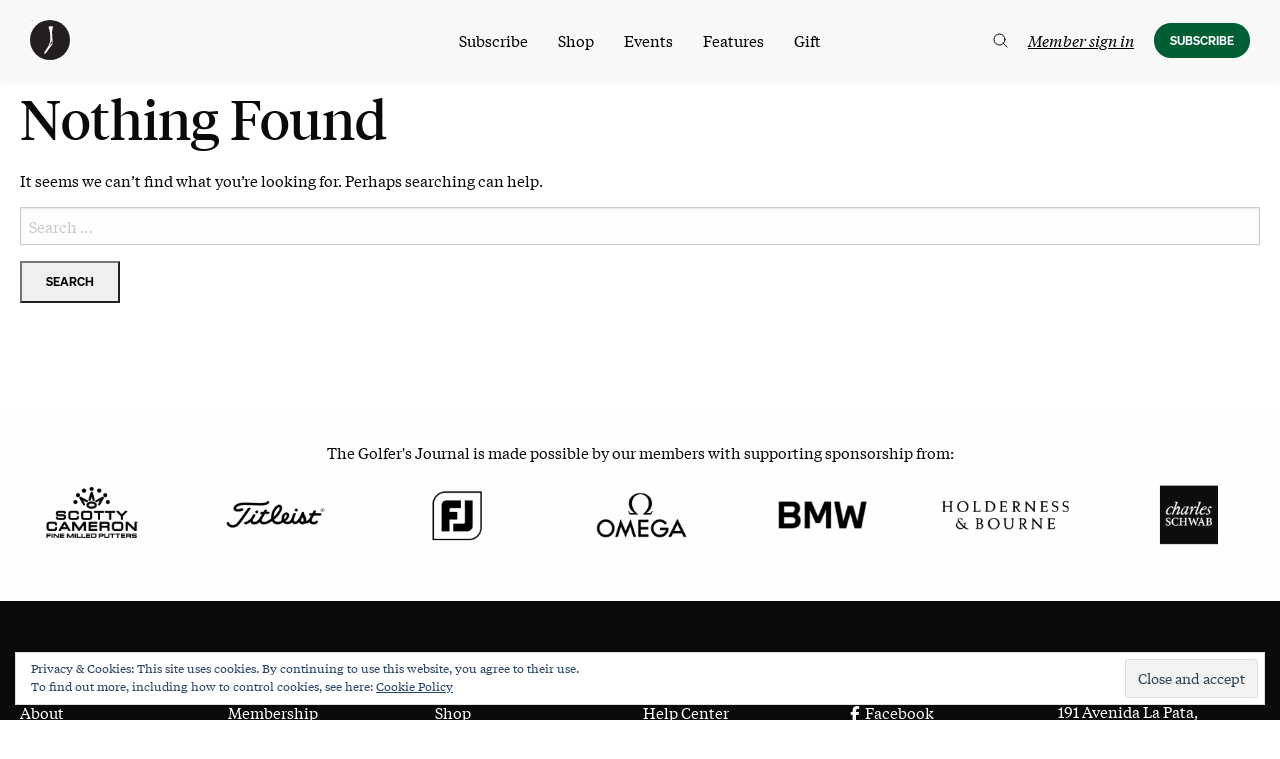

--- FILE ---
content_type: text/html; charset=UTF-8
request_url: https://www.golfersjournal.com/frame-image/white/
body_size: 26171
content:
<!doctype html>
<html class="no-js" lang="en-US">
<head>
	<meta charset="UTF-8">
	<meta name="viewport" content="width=device-width, initial-scale=1">
	<link rel="profile" href="https://gmpg.org/xfn/11">
	<script src="https://kit.fontawesome.com/e170e7fa19.js" crossorigin="anonymous"></script>
	<style>
	[x-cloak] { display: none !important; }
	</style>

	<meta name='robots' content='noindex, follow' />
	<style>img:is([sizes="auto" i], [sizes^="auto," i]) { contain-intrinsic-size: 3000px 1500px }</style>
	
<!-- Google Tag Manager for WordPress by gtm4wp.com -->
<script data-cfasync="false" data-pagespeed-no-defer>
	var gtm4wp_datalayer_name = "dataLayer";
	var dataLayer = dataLayer || [];
	const gtm4wp_use_sku_instead = false;
	const gtm4wp_currency = 'USD';
	const gtm4wp_product_per_impression = false;
	const gtm4wp_clear_ecommerce = false;
</script>
<!-- End Google Tag Manager for WordPress by gtm4wp.com --><script>window._wca = window._wca || [];</script>

	<!-- This site is optimized with the Yoast SEO Premium plugin v22.6 (Yoast SEO v24.5) - https://yoast.com/wordpress/plugins/seo/ -->
	<title>white Archives - The Golfer’s Journal</title>
	<meta property="og:locale" content="en_US" />
	<meta property="og:type" content="article" />
	<meta property="og:title" content="white Archives" />
	<meta property="og:url" content="https://www.golfersjournal.com/frame-image/white/" />
	<meta property="og:site_name" content="The Golfer’s Journal" />
	<meta name="twitter:card" content="summary_large_image" />
	<meta name="twitter:site" content="@golfersjournal" />
	<script type="application/ld+json" class="yoast-schema-graph">{"@context":"https://schema.org","@graph":[{"@type":"CollectionPage","@id":"https://www.golfersjournal.com/frame-image/white/","url":"https://www.golfersjournal.com/frame-image/white/","name":"white Archives - The Golfer’s Journal","isPartOf":{"@id":"https://www.golfersjournal.com/#website"},"breadcrumb":{"@id":"https://www.golfersjournal.com/frame-image/white/#breadcrumb"},"inLanguage":"en-US"},{"@type":"BreadcrumbList","@id":"https://www.golfersjournal.com/frame-image/white/#breadcrumb","itemListElement":[{"@type":"ListItem","position":1,"name":"Home","item":"https://www.golfersjournal.com/"},{"@type":"ListItem","position":2,"name":"white"}]},{"@type":"WebSite","@id":"https://www.golfersjournal.com/#website","url":"https://www.golfersjournal.com/","name":"The Golfer's Journal","description":"Golf in its purest form","publisher":{"@id":"https://www.golfersjournal.com/#organization"},"potentialAction":[{"@type":"SearchAction","target":{"@type":"EntryPoint","urlTemplate":"https://www.golfersjournal.com/?s={search_term_string}"},"query-input":{"@type":"PropertyValueSpecification","valueRequired":true,"valueName":"search_term_string"}}],"inLanguage":"en-US"},{"@type":"Organization","@id":"https://www.golfersjournal.com/#organization","name":"The Golfer's Journal","url":"https://www.golfersjournal.com/","logo":{"@type":"ImageObject","inLanguage":"en-US","@id":"https://www.golfersjournal.com/#/schema/logo/image/","url":"https://media.golfersjournal.com/wp-content/uploads/2021/06/14151951/Nav-Logo.png","contentUrl":"https://media.golfersjournal.com/wp-content/uploads/2021/06/14151951/Nav-Logo.png","width":150,"height":150,"caption":"The Golfer's Journal"},"image":{"@id":"https://www.golfersjournal.com/#/schema/logo/image/"},"sameAs":["https://www.facebook.com/golfersjournal/","https://x.com/golfersjournal"]}]}</script>
	<!-- / Yoast SEO Premium plugin. -->


<link rel='dns-prefetch' href='//static.klaviyo.com' />
<link rel='dns-prefetch' href='//www.googletagmanager.com' />
<link rel='dns-prefetch' href='//cdn.datatables.net' />
<link rel='dns-prefetch' href='//unpkg.com' />
<link rel='dns-prefetch' href='//stats.wp.com' />
<link rel='dns-prefetch' href='//ajax.googleapis.com' />
<link rel='dns-prefetch' href='//v0.wordpress.com' />
<link rel="alternate" type="application/rss+xml" title="The Golfer’s Journal &raquo; Feed" href="https://www.golfersjournal.com/feed/" />
<link rel="alternate" type="application/rss+xml" title="The Golfer’s Journal &raquo; white Frame Feed" href="https://www.golfersjournal.com/frame-image/white/feed/" />
<link rel='stylesheet' id='wc-blocks-integration-css' href='https://www.golfersjournal.com/wp-content/plugins/woocommerce-subscriptions/vendor/woocommerce/subscriptions-core/build/index.css?ver=8.0.1' type='text/css' media='all' />
<link rel='stylesheet' id='wc-stripe-blocks-checkout-style-css' href='https://www.golfersjournal.com/wp-content/plugins/woocommerce-gateway-stripe/build/upe_blocks.css?ver=80aba14d0d0aecb5950a5419963416fe' type='text/css' media='all' />
<style id='wp-emoji-styles-inline-css' type='text/css'>

	img.wp-smiley, img.emoji {
		display: inline !important;
		border: none !important;
		box-shadow: none !important;
		height: 1em !important;
		width: 1em !important;
		margin: 0 0.07em !important;
		vertical-align: -0.1em !important;
		background: none !important;
		padding: 0 !important;
	}
</style>
<link rel='stylesheet' id='wp-block-library-css' href='https://www.golfersjournal.com/wp-includes/css/dist/block-library/style.min.css?ver=6.7.4' type='text/css' media='all' />
<link rel='stylesheet' id='journal-editorial-epub-download-css' href='https://www.golfersjournal.com/wp-content/plugins/journal-editorial/blocks/css/journal-editorial-epub-download.css?ver=1.0.2' type='text/css' media='all' />
<link rel='stylesheet' id='journal_imageset-cgb-style-css-css' href='https://www.golfersjournal.com/wp-content/plugins/journal-imageset/dist/blocks.style.build.css' type='text/css' media='all' />
<style id='journal-upgrades-downgrades-downgrade-link-style-inline-css' type='text/css'>
.wp-block-journal-upgrades-downgrades-downgrade-link {
    margin: 1em 0;
}

.wp-block-journal-upgrades-downgrades-downgrade-link.has-text-align-center {
    text-align: center;
}

.wp-block-journal-upgrades-downgrades-downgrade-link.has-text-align-right {
    text-align: right;
}

.wp-block-journal-upgrades-downgrades-downgrade-link a:not(.button) {
    text-decoration: underline;
    font-style: italic;
    text-underline-offset: 3px;
} 
</style>
<style id='journal-upgrades-downgrades-cancel-link-style-inline-css' type='text/css'>
/**
 * The following styles get applied both on the front of your site
 * and in the editor.
 */

.wp-block-journal-upgrades-downgrades-cancel-link {
    margin: 1em 0;
}

.wp-block-journal-upgrades-downgrades-cancel-link.has-text-align-center {
    text-align: center;
}

.wp-block-journal-upgrades-downgrades-cancel-link.has-text-align-right {
    text-align: right;
}

.wp-block-journal-upgrades-downgrades-cancel-link a:not(.button) {
    text-decoration: underline;
    font-style: italic;
    text-underline-offset: 3px;
} 


</style>
<style id='getwooplugins-attribute-filter-style-inline-css' type='text/css'>
.storepress-search-list-wrapper{display:flex;flex-direction:column;gap:1px}.storepress-components-search-control{margin-bottom:0!important;position:relative}.storepress-components-search-control input[type=search].storepress-components-search-control__input{background:#f0f0f0;border:none;border-radius:2px;box-shadow:0 0 0 transparent;display:block;font-family:-apple-system,BlinkMacSystemFont,Segoe UI,Roboto,Oxygen-Sans,Ubuntu,Cantarell,Helvetica Neue,sans-serif;font-size:16px;height:48px;line-height:normal;margin-left:0;margin-right:0;padding:16px 48px 16px 16px;transition:box-shadow .1s linear;width:100%}@media(prefers-reduced-motion:reduce){.storepress-components-search-control input[type=search].storepress-components-search-control__input{transition-delay:0s;transition-duration:0s}}@media(min-width:600px){.storepress-components-search-control input[type=search].storepress-components-search-control__input{font-size:13px;line-height:normal}}.storepress-components-search-control input[type=search].storepress-components-search-control__input:focus{border-color:var(--wp-admin-theme-color);box-shadow:0 0 0 .5px var(--wp-admin-theme-color);outline:2px solid transparent}.storepress-components-search-control input[type=search].storepress-components-search-control__input::-webkit-input-placeholder{color:rgba(30,30,30,.62)}.storepress-components-search-control input[type=search].storepress-components-search-control__input::-moz-placeholder{color:rgba(30,30,30,.62);opacity:1}.storepress-components-search-control input[type=search].storepress-components-search-control__input:-ms-input-placeholder{color:rgba(30,30,30,.62)}@media(min-width:600px){.storepress-components-search-control input[type=search].storepress-components-search-control__input{font-size:13px}}.storepress-components-search-control input[type=search].storepress-components-search-control__input:focus{background:#fff;box-shadow:inset 0 0 0 var(--wp-admin-border-width-focus) var(--wp-components-color-accent,var(--wp-admin-theme-color,#3858e9))}.storepress-components-search-control input[type=search].storepress-components-search-control__input::-moz-placeholder{color:#757575}.storepress-components-search-control input[type=search].storepress-components-search-control__input::placeholder{color:#757575}.storepress-components-search-control input[type=search].storepress-components-search-control__input::-webkit-search-cancel-button,.storepress-components-search-control input[type=search].storepress-components-search-control__input::-webkit-search-decoration,.storepress-components-search-control input[type=search].storepress-components-search-control__input::-webkit-search-results-button,.storepress-components-search-control input[type=search].storepress-components-search-control__input::-webkit-search-results-decoration{-webkit-appearance:none}.storepress-components-search-control__icon{align-items:center;bottom:0;display:flex;justify-content:center;position:absolute;right:12px;top:0;width:24px}.storepress-components-search-control__icon>svg{margin:8px 0}.storepress-components-search-control__input-wrapper{position:relative}.storepress-search-list-search-result-wrapper{border:1px solid #f0f0f0}.storepress-search-list-search-result-wrapper li,.storepress-search-list-search-result-wrapper ul{list-style:none;margin:0;padding:0}.storepress-search-list-search-result-wrapper ul{border:1px solid #f0f0f0;max-height:40vh;overflow:auto}.storepress-search-list-search-result-wrapper li{align-items:center;border-bottom:1px solid #f0f0f0;color:#2f2f2f;display:flex;font-family:-apple-system,BlinkMacSystemFont,Segoe UI,Roboto,Oxygen-Sans,Ubuntu,Cantarell,Helvetica Neue,sans-serif;font-size:13px;gap:5px;padding:8px}.storepress-search-list-search-result-wrapper li.selected,.storepress-search-list-search-result-wrapper li:hover{background-color:#f0f0f0}.storepress-search-list-search-result-wrapper li:last-child{border-bottom:none}.storepress-search-list-search-result-wrapper li input{height:20px;margin:0;padding:0;width:20px}.storepress-search-list-search-result-wrapper li input[type=radio]{-webkit-appearance:auto;box-shadow:none}.storepress-search-list-search-result-wrapper li input[type=radio]:before{display:none}.storepress-search-list-search-result-wrapper li .storepress-search-list-search-result-item{background-color:#fff}.storepress-search-list-search-result-wrapper li .storepress-search-list-search-result-item__label{cursor:pointer}.storepress-search-list-search-result-wrapper li .storepress-search-list-search-result-item__title{box-sizing:content-box;height:20px;padding:4px}.storepress-search-list-search-result-wrapper li .storepress-search-list-search-result-item__meta{background-color:#ddd;border-radius:5px;padding:4px}
.wp-block-getwooplugins-attribute-filter .filter-items{display:flex;flex-direction:column;float:none!important;gap:10px;margin:0;padding:0}.wp-block-getwooplugins-attribute-filter .filter-items li{list-style:none}.wp-block-getwooplugins-attribute-filter .filter-items.enabled-filter-display-limit-mode .filter-item:not(.selected):nth-child(n+10){display:none!important}.wp-block-getwooplugins-attribute-filter .filter-items.enabled-filter-display-limit-mode .filter-item-more{align-self:flex-end;display:flex}.wp-block-getwooplugins-attribute-filter.is-style-button .filter-items.enabled-filter-display-limit-mode .filter-item-more{align-items:center;align-self:auto}.wp-block-getwooplugins-attribute-filter .filter-item-more{display:none}.wp-block-getwooplugins-attribute-filter .filter-item{align-items:center;display:flex;flex-direction:row;gap:10px;justify-content:space-between}.wp-block-getwooplugins-attribute-filter .filter-item .item{border:2px solid #fff;box-shadow:var(--wvs-item-box-shadow,0 0 0 1px #a8a8a8);box-sizing:border-box;display:block;height:100%;transition:box-shadow .2s ease;width:100%}.wp-block-getwooplugins-attribute-filter .filter-item .item:hover{box-shadow:var(--wvs-hover-item-box-shadow,0 0 0 3px #ddd)}.wp-block-getwooplugins-attribute-filter .filter-item .text{display:inline-block;font-size:.875em}.wp-block-getwooplugins-attribute-filter .filter-item.style-squared .count,.wp-block-getwooplugins-attribute-filter .filter-item.style-squared .item{border-radius:3px}.wp-block-getwooplugins-attribute-filter .filter-item.style-rounded .item{border-radius:100%}.wp-block-getwooplugins-attribute-filter .filter-item.style-rounded .count{border-radius:12px}.wp-block-getwooplugins-attribute-filter .filter-item-wrapper{align-items:center;display:flex;gap:10px}.wp-block-getwooplugins-attribute-filter .filter-item-contents{display:flex;height:var(--wvs-archive-product-item-height,30px);justify-content:center;position:relative;width:var(--wvs-archive-product-item-width,30px)}.wp-block-getwooplugins-attribute-filter .filter-item .count{border:1px solid rgba(0,0,0,.102);color:#000;font-size:12px;line-height:10px;min-width:10px;padding:5px;text-align:center}.wp-block-getwooplugins-attribute-filter .filter-item-inner{width:100%}.wp-block-getwooplugins-attribute-filter .filter-item.selected{order:-1}.wp-block-getwooplugins-attribute-filter .filter-item.selected .item{box-shadow:var(--wvs-selected-item-box-shadow,0 0 0 2px #000)}.wp-block-getwooplugins-attribute-filter .filter-item.selected .filter-item-inner:before{background-image:var(--wvs-tick);background-position:50%;background-repeat:no-repeat;background-size:60%;content:" ";display:block;height:100%;position:absolute;width:100%}.wp-block-getwooplugins-attribute-filter .filter-item.selected .count{background:#000;border:1px solid #000;color:#fff}.wp-block-getwooplugins-attribute-filter.is-style-button .filter-items{flex-direction:row;flex-wrap:wrap}.wp-block-getwooplugins-attribute-filter.is-style-button .filter-item{border:1px solid rgba(0,0,0,.102);border-radius:3px;margin:0;padding:5px 8px 5px 5px}.wp-block-getwooplugins-attribute-filter.is-style-button .filter-item.style-rounded{border-radius:40px}.wp-block-getwooplugins-attribute-filter.is-style-button .filter-item.selected{border:1px solid #000}

</style>
<link rel='stylesheet' id='mediaelement-css' href='https://www.golfersjournal.com/wp-includes/js/mediaelement/mediaelementplayer-legacy.min.css?ver=4.2.17' type='text/css' media='all' />
<link rel='stylesheet' id='wp-mediaelement-css' href='https://www.golfersjournal.com/wp-includes/js/mediaelement/wp-mediaelement.min.css?ver=6.7.4' type='text/css' media='all' />
<style id='jetpack-sharing-buttons-style-inline-css' type='text/css'>
.jetpack-sharing-buttons__services-list{display:flex;flex-direction:row;flex-wrap:wrap;gap:0;list-style-type:none;margin:5px;padding:0}.jetpack-sharing-buttons__services-list.has-small-icon-size{font-size:12px}.jetpack-sharing-buttons__services-list.has-normal-icon-size{font-size:16px}.jetpack-sharing-buttons__services-list.has-large-icon-size{font-size:24px}.jetpack-sharing-buttons__services-list.has-huge-icon-size{font-size:36px}@media print{.jetpack-sharing-buttons__services-list{display:none!important}}.editor-styles-wrapper .wp-block-jetpack-sharing-buttons{gap:0;padding-inline-start:0}ul.jetpack-sharing-buttons__services-list.has-background{padding:1.25em 2.375em}
</style>
<link rel='stylesheet' id='tgj-block-group-css' href='https://www.golfersjournal.com/wp-content/themes/tgj-theme/css/patterns.css?ver=1.0.6' type='text/css' media='all' />
<style id='classic-theme-styles-inline-css' type='text/css'>
/*! This file is auto-generated */
.wp-block-button__link{color:#fff;background-color:#32373c;border-radius:9999px;box-shadow:none;text-decoration:none;padding:calc(.667em + 2px) calc(1.333em + 2px);font-size:1.125em}.wp-block-file__button{background:#32373c;color:#fff;text-decoration:none}
</style>
<style id='global-styles-inline-css' type='text/css'>
:root{--wp--preset--aspect-ratio--square: 1;--wp--preset--aspect-ratio--4-3: 4/3;--wp--preset--aspect-ratio--3-4: 3/4;--wp--preset--aspect-ratio--3-2: 3/2;--wp--preset--aspect-ratio--2-3: 2/3;--wp--preset--aspect-ratio--16-9: 16/9;--wp--preset--aspect-ratio--9-16: 9/16;--wp--preset--color--black: #000000;--wp--preset--color--cyan-bluish-gray: #abb8c3;--wp--preset--color--white: #ffffff;--wp--preset--color--pale-pink: #f78da7;--wp--preset--color--vivid-red: #cf2e2e;--wp--preset--color--luminous-vivid-orange: #ff6900;--wp--preset--color--luminous-vivid-amber: #fcb900;--wp--preset--color--light-green-cyan: #7bdcb5;--wp--preset--color--vivid-green-cyan: #00d084;--wp--preset--color--pale-cyan-blue: #8ed1fc;--wp--preset--color--vivid-cyan-blue: #0693e3;--wp--preset--color--vivid-purple: #9b51e0;--wp--preset--gradient--vivid-cyan-blue-to-vivid-purple: linear-gradient(135deg,rgba(6,147,227,1) 0%,rgb(155,81,224) 100%);--wp--preset--gradient--light-green-cyan-to-vivid-green-cyan: linear-gradient(135deg,rgb(122,220,180) 0%,rgb(0,208,130) 100%);--wp--preset--gradient--luminous-vivid-amber-to-luminous-vivid-orange: linear-gradient(135deg,rgba(252,185,0,1) 0%,rgba(255,105,0,1) 100%);--wp--preset--gradient--luminous-vivid-orange-to-vivid-red: linear-gradient(135deg,rgba(255,105,0,1) 0%,rgb(207,46,46) 100%);--wp--preset--gradient--very-light-gray-to-cyan-bluish-gray: linear-gradient(135deg,rgb(238,238,238) 0%,rgb(169,184,195) 100%);--wp--preset--gradient--cool-to-warm-spectrum: linear-gradient(135deg,rgb(74,234,220) 0%,rgb(151,120,209) 20%,rgb(207,42,186) 40%,rgb(238,44,130) 60%,rgb(251,105,98) 80%,rgb(254,248,76) 100%);--wp--preset--gradient--blush-light-purple: linear-gradient(135deg,rgb(255,206,236) 0%,rgb(152,150,240) 100%);--wp--preset--gradient--blush-bordeaux: linear-gradient(135deg,rgb(254,205,165) 0%,rgb(254,45,45) 50%,rgb(107,0,62) 100%);--wp--preset--gradient--luminous-dusk: linear-gradient(135deg,rgb(255,203,112) 0%,rgb(199,81,192) 50%,rgb(65,88,208) 100%);--wp--preset--gradient--pale-ocean: linear-gradient(135deg,rgb(255,245,203) 0%,rgb(182,227,212) 50%,rgb(51,167,181) 100%);--wp--preset--gradient--electric-grass: linear-gradient(135deg,rgb(202,248,128) 0%,rgb(113,206,126) 100%);--wp--preset--gradient--midnight: linear-gradient(135deg,rgb(2,3,129) 0%,rgb(40,116,252) 100%);--wp--preset--font-size--small: 13px;--wp--preset--font-size--medium: 20px;--wp--preset--font-size--large: 36px;--wp--preset--font-size--x-large: 42px;--wp--preset--font-family--inter: "Inter", sans-serif;--wp--preset--font-family--cardo: Cardo;--wp--preset--spacing--20: 0.44rem;--wp--preset--spacing--30: 0.67rem;--wp--preset--spacing--40: 1rem;--wp--preset--spacing--50: 1.5rem;--wp--preset--spacing--60: 2.25rem;--wp--preset--spacing--70: 3.38rem;--wp--preset--spacing--80: 5.06rem;--wp--preset--shadow--natural: 6px 6px 9px rgba(0, 0, 0, 0.2);--wp--preset--shadow--deep: 12px 12px 50px rgba(0, 0, 0, 0.4);--wp--preset--shadow--sharp: 6px 6px 0px rgba(0, 0, 0, 0.2);--wp--preset--shadow--outlined: 6px 6px 0px -3px rgba(255, 255, 255, 1), 6px 6px rgba(0, 0, 0, 1);--wp--preset--shadow--crisp: 6px 6px 0px rgba(0, 0, 0, 1);}:where(.is-layout-flex){gap: 0.5em;}:where(.is-layout-grid){gap: 0.5em;}body .is-layout-flex{display: flex;}.is-layout-flex{flex-wrap: wrap;align-items: center;}.is-layout-flex > :is(*, div){margin: 0;}body .is-layout-grid{display: grid;}.is-layout-grid > :is(*, div){margin: 0;}:where(.wp-block-columns.is-layout-flex){gap: 2em;}:where(.wp-block-columns.is-layout-grid){gap: 2em;}:where(.wp-block-post-template.is-layout-flex){gap: 1.25em;}:where(.wp-block-post-template.is-layout-grid){gap: 1.25em;}.has-black-color{color: var(--wp--preset--color--black) !important;}.has-cyan-bluish-gray-color{color: var(--wp--preset--color--cyan-bluish-gray) !important;}.has-white-color{color: var(--wp--preset--color--white) !important;}.has-pale-pink-color{color: var(--wp--preset--color--pale-pink) !important;}.has-vivid-red-color{color: var(--wp--preset--color--vivid-red) !important;}.has-luminous-vivid-orange-color{color: var(--wp--preset--color--luminous-vivid-orange) !important;}.has-luminous-vivid-amber-color{color: var(--wp--preset--color--luminous-vivid-amber) !important;}.has-light-green-cyan-color{color: var(--wp--preset--color--light-green-cyan) !important;}.has-vivid-green-cyan-color{color: var(--wp--preset--color--vivid-green-cyan) !important;}.has-pale-cyan-blue-color{color: var(--wp--preset--color--pale-cyan-blue) !important;}.has-vivid-cyan-blue-color{color: var(--wp--preset--color--vivid-cyan-blue) !important;}.has-vivid-purple-color{color: var(--wp--preset--color--vivid-purple) !important;}.has-black-background-color{background-color: var(--wp--preset--color--black) !important;}.has-cyan-bluish-gray-background-color{background-color: var(--wp--preset--color--cyan-bluish-gray) !important;}.has-white-background-color{background-color: var(--wp--preset--color--white) !important;}.has-pale-pink-background-color{background-color: var(--wp--preset--color--pale-pink) !important;}.has-vivid-red-background-color{background-color: var(--wp--preset--color--vivid-red) !important;}.has-luminous-vivid-orange-background-color{background-color: var(--wp--preset--color--luminous-vivid-orange) !important;}.has-luminous-vivid-amber-background-color{background-color: var(--wp--preset--color--luminous-vivid-amber) !important;}.has-light-green-cyan-background-color{background-color: var(--wp--preset--color--light-green-cyan) !important;}.has-vivid-green-cyan-background-color{background-color: var(--wp--preset--color--vivid-green-cyan) !important;}.has-pale-cyan-blue-background-color{background-color: var(--wp--preset--color--pale-cyan-blue) !important;}.has-vivid-cyan-blue-background-color{background-color: var(--wp--preset--color--vivid-cyan-blue) !important;}.has-vivid-purple-background-color{background-color: var(--wp--preset--color--vivid-purple) !important;}.has-black-border-color{border-color: var(--wp--preset--color--black) !important;}.has-cyan-bluish-gray-border-color{border-color: var(--wp--preset--color--cyan-bluish-gray) !important;}.has-white-border-color{border-color: var(--wp--preset--color--white) !important;}.has-pale-pink-border-color{border-color: var(--wp--preset--color--pale-pink) !important;}.has-vivid-red-border-color{border-color: var(--wp--preset--color--vivid-red) !important;}.has-luminous-vivid-orange-border-color{border-color: var(--wp--preset--color--luminous-vivid-orange) !important;}.has-luminous-vivid-amber-border-color{border-color: var(--wp--preset--color--luminous-vivid-amber) !important;}.has-light-green-cyan-border-color{border-color: var(--wp--preset--color--light-green-cyan) !important;}.has-vivid-green-cyan-border-color{border-color: var(--wp--preset--color--vivid-green-cyan) !important;}.has-pale-cyan-blue-border-color{border-color: var(--wp--preset--color--pale-cyan-blue) !important;}.has-vivid-cyan-blue-border-color{border-color: var(--wp--preset--color--vivid-cyan-blue) !important;}.has-vivid-purple-border-color{border-color: var(--wp--preset--color--vivid-purple) !important;}.has-vivid-cyan-blue-to-vivid-purple-gradient-background{background: var(--wp--preset--gradient--vivid-cyan-blue-to-vivid-purple) !important;}.has-light-green-cyan-to-vivid-green-cyan-gradient-background{background: var(--wp--preset--gradient--light-green-cyan-to-vivid-green-cyan) !important;}.has-luminous-vivid-amber-to-luminous-vivid-orange-gradient-background{background: var(--wp--preset--gradient--luminous-vivid-amber-to-luminous-vivid-orange) !important;}.has-luminous-vivid-orange-to-vivid-red-gradient-background{background: var(--wp--preset--gradient--luminous-vivid-orange-to-vivid-red) !important;}.has-very-light-gray-to-cyan-bluish-gray-gradient-background{background: var(--wp--preset--gradient--very-light-gray-to-cyan-bluish-gray) !important;}.has-cool-to-warm-spectrum-gradient-background{background: var(--wp--preset--gradient--cool-to-warm-spectrum) !important;}.has-blush-light-purple-gradient-background{background: var(--wp--preset--gradient--blush-light-purple) !important;}.has-blush-bordeaux-gradient-background{background: var(--wp--preset--gradient--blush-bordeaux) !important;}.has-luminous-dusk-gradient-background{background: var(--wp--preset--gradient--luminous-dusk) !important;}.has-pale-ocean-gradient-background{background: var(--wp--preset--gradient--pale-ocean) !important;}.has-electric-grass-gradient-background{background: var(--wp--preset--gradient--electric-grass) !important;}.has-midnight-gradient-background{background: var(--wp--preset--gradient--midnight) !important;}.has-small-font-size{font-size: var(--wp--preset--font-size--small) !important;}.has-medium-font-size{font-size: var(--wp--preset--font-size--medium) !important;}.has-large-font-size{font-size: var(--wp--preset--font-size--large) !important;}.has-x-large-font-size{font-size: var(--wp--preset--font-size--x-large) !important;}
:where(.wp-block-post-template.is-layout-flex){gap: 1.25em;}:where(.wp-block-post-template.is-layout-grid){gap: 1.25em;}
:where(.wp-block-columns.is-layout-flex){gap: 2em;}:where(.wp-block-columns.is-layout-grid){gap: 2em;}
:root :where(.wp-block-pullquote){font-size: 1.5em;line-height: 1.6;}
</style>
<link rel='stylesheet' id='journal-editorial-css' href='https://www.golfersjournal.com/wp-content/plugins/journal-editorial/public/css/journal-editorial-public.css?ver=1.0.2' type='text/css' media='all' />
<link rel='stylesheet' id='journal-linksoul-css' href='https://www.golfersjournal.com/wp-content/plugins/journal-linksoul/public/css/linksoul-public.css?ver=1.0.0' type='text/css' media='all' />
<link rel='stylesheet' id='tsj-subscriptions-public-css' href='https://www.golfersjournal.com/wp-content/plugins/tsj-subscriptions/public/css/tsj-subscriptions-public.css?ver=2.0.4' type='text/css' media='all' />
<link rel='stylesheet' id='jquery-ui-css-css' href='https://ajax.googleapis.com/ajax/libs/jqueryui/1.11.4/themes/smoothness/jquery-ui.css?ver=6.7.4' type='text/css' media='all' />
<style id='woocommerce-inline-inline-css' type='text/css'>
.woocommerce form .form-row .required { visibility: visible; }
</style>
<link rel='stylesheet' id='wc-bis-css-css' href='https://www.golfersjournal.com/wp-content/plugins/woocommerce-back-in-stock-notifications/assets/css/frontend/woocommerce.css?ver=1.6.8' type='text/css' media='all' />
<link rel='stylesheet' id='metorik-css-css' href='https://www.golfersjournal.com/wp-content/plugins/metorik-helper/assets/css/metorik.css?ver=2.0.9' type='text/css' media='all' />
<link rel='stylesheet' id='swatches-and-photos-css' href='https://www.golfersjournal.com/wp-content/plugins/woocommerce-variation-swatches-and-photos/assets/css/swatches-and-photos.css?ver=3.0.6' type='text/css' media='all' />
<link rel='stylesheet' id='tgj-theme-style-css' href='https://www.golfersjournal.com/wp-content/themes/tgj-theme/style.css?ver=6.7.4' type='text/css' media='all' />
<link rel='stylesheet' id='klim-fonts-css' href='https://www.golfersjournal.com/wp-content/themes/tgj-theme/css/fonts.css?ver=6.7.4' type='text/css' media='all' />
<link rel='stylesheet' id='tgj-theme-css-css' href='https://www.golfersjournal.com/wp-content/themes/tgj-theme/css/app-tgj.css?ver=5.10.10' type='text/css' media='all' />
<link rel='stylesheet' id='jquery-ui-css' href='https://www.golfersjournal.com/wp-content/themes/tgj-theme/css/jquery-ui.css?ver=6.7.4' type='text/css' media='all' />
<style id='akismet-widget-style-inline-css' type='text/css'>

			.a-stats {
				--akismet-color-mid-green: #357b49;
				--akismet-color-white: #fff;
				--akismet-color-light-grey: #f6f7f7;

				max-width: 350px;
				width: auto;
			}

			.a-stats * {
				all: unset;
				box-sizing: border-box;
			}

			.a-stats strong {
				font-weight: 600;
			}

			.a-stats a.a-stats__link,
			.a-stats a.a-stats__link:visited,
			.a-stats a.a-stats__link:active {
				background: var(--akismet-color-mid-green);
				border: none;
				box-shadow: none;
				border-radius: 8px;
				color: var(--akismet-color-white);
				cursor: pointer;
				display: block;
				font-family: -apple-system, BlinkMacSystemFont, 'Segoe UI', 'Roboto', 'Oxygen-Sans', 'Ubuntu', 'Cantarell', 'Helvetica Neue', sans-serif;
				font-weight: 500;
				padding: 12px;
				text-align: center;
				text-decoration: none;
				transition: all 0.2s ease;
			}

			/* Extra specificity to deal with TwentyTwentyOne focus style */
			.widget .a-stats a.a-stats__link:focus {
				background: var(--akismet-color-mid-green);
				color: var(--akismet-color-white);
				text-decoration: none;
			}

			.a-stats a.a-stats__link:hover {
				filter: brightness(110%);
				box-shadow: 0 4px 12px rgba(0, 0, 0, 0.06), 0 0 2px rgba(0, 0, 0, 0.16);
			}

			.a-stats .count {
				color: var(--akismet-color-white);
				display: block;
				font-size: 1.5em;
				line-height: 1.4;
				padding: 0 13px;
				white-space: nowrap;
			}
		
</style>
<link rel='stylesheet' id='searchwp-forms-css' href='https://www.golfersjournal.com/wp-content/plugins/searchwp/assets/css/frontend/search-forms.min.css?ver=4.5.5' type='text/css' media='all' />
<script type="text/javascript" id="woocommerce-google-analytics-integration-gtag-js-after">
/* <![CDATA[ */
/* Google Analytics for WooCommerce (gtag.js) */
					window.dataLayer = window.dataLayer || [];
					function gtag(){dataLayer.push(arguments);}
					// Set up default consent state.
					for ( const mode of [{"analytics_storage":"denied","ad_storage":"denied","ad_user_data":"denied","ad_personalization":"denied","region":["AT","BE","BG","HR","CY","CZ","DK","EE","FI","FR","DE","GR","HU","IS","IE","IT","LV","LI","LT","LU","MT","NL","NO","PL","PT","RO","SK","SI","ES","SE","GB","CH"]}] || [] ) {
						gtag( "consent", "default", { "wait_for_update": 500, ...mode } );
					}
					gtag("js", new Date());
					gtag("set", "developer_id.dOGY3NW", true);
					gtag("config", "G-HF72FJD93K", {"track_404":true,"allow_google_signals":false,"logged_in":false,"linker":{"domains":[],"allow_incoming":false},"custom_map":{"dimension1":"logged_in"}});
/* ]]> */
</script>
<script type="text/javascript" src="https://www.golfersjournal.com/wp-includes/js/jquery/jquery.min.js?ver=3.7.1" id="jquery-core-js"></script>
<script type="text/javascript" src="https://www.golfersjournal.com/wp-includes/js/jquery/jquery-migrate.min.js?ver=3.4.1" id="jquery-migrate-js"></script>
<script type="text/javascript" src="https://www.golfersjournal.com/wp-content/plugins/subscription-flow/public/js/subscription-flow-public.js?ver=1.0.0" id="subscription-flow-js"></script>
<script type="text/javascript" src="https://cdn.datatables.net/1.13.6/js/jquery.dataTables.min.js?ver=1.1.4" id="datatables-js"></script>
<script type="text/javascript" src="https://www.golfersjournal.com/wp-content/plugins/tsj-subscriptions/public/js/dataTables.editor.min.js?ver=2.0.4" id="datatables-editor-js"></script>
<script type="text/javascript" src="https://www.golfersjournal.com/wp-content/plugins/woocommerce/assets/js/jquery-blockui/jquery.blockUI.min.js?ver=2.7.0-wc.9.1.5" id="jquery-blockui-js" data-wp-strategy="defer"></script>
<script type="text/javascript" id="wc-add-to-cart-js-extra">
/* <![CDATA[ */
var wc_add_to_cart_params = {"ajax_url":"\/wp-admin\/admin-ajax.php","wc_ajax_url":"\/?wc-ajax=%%endpoint%%","i18n_view_cart":"View cart","cart_url":"https:\/\/www.golfersjournal.com\/cart\/","is_cart":"","cart_redirect_after_add":"no"};
/* ]]> */
</script>
<script type="text/javascript" src="https://www.golfersjournal.com/wp-content/plugins/woocommerce/assets/js/frontend/add-to-cart.min.js?ver=9.1.5" id="wc-add-to-cart-js" defer="defer" data-wp-strategy="defer"></script>
<script type="text/javascript" src="https://cdn.jsdelivr.net/npm/js-cookie@rc/dist/js.cookie.min.js?ver=6.7.4" id="js-cookie-js" data-wp-strategy="defer"></script>
<script type="text/javascript" id="woocommerce-js-extra">
/* <![CDATA[ */
var woocommerce_params = {"ajax_url":"\/wp-admin\/admin-ajax.php","wc_ajax_url":"\/?wc-ajax=%%endpoint%%"};
/* ]]> */
</script>
<script type="text/javascript" src="https://www.golfersjournal.com/wp-content/plugins/woocommerce/assets/js/frontend/woocommerce.min.js?ver=9.1.5" id="woocommerce-js" defer="defer" data-wp-strategy="defer"></script>
<script type="text/javascript" defer="defer" src="//unpkg.com/alpinejs?ver=6.7.4" id="alpine-js"></script>
<script type="text/javascript" src="https://stats.wp.com/s-202604.js" id="woocommerce-analytics-js" defer="defer" data-wp-strategy="defer"></script>
<script type="text/javascript" id="wc-settings-dep-in-header-js-after">
/* <![CDATA[ */
console.warn( "Scripts that have a dependency on [wc-settings, wc-blocks-checkout] must be loaded in the footer, klaviyo-klaviyo-checkout-block-editor-script was registered to load in the header, but has been switched to load in the footer instead. See https://github.com/woocommerce/woocommerce-gutenberg-products-block/pull/5059" );
console.warn( "Scripts that have a dependency on [wc-settings, wc-blocks-checkout] must be loaded in the footer, klaviyo-klaviyo-checkout-block-view-script was registered to load in the header, but has been switched to load in the footer instead. See https://github.com/woocommerce/woocommerce-gutenberg-products-block/pull/5059" );
/* ]]> */
</script>
<link rel="https://api.w.org/" href="https://www.golfersjournal.com/wp-json/" /><link rel="EditURI" type="application/rsd+xml" title="RSD" href="https://www.golfersjournal.com/xmlrpc.php?rsd" />
<meta name="generator" content="WordPress 6.7.4" />
<meta name="generator" content="WooCommerce 9.1.5" />
		<script type="text/javascript">
		var AFFWP = AFFWP || {};
		AFFWP.referral_var = 'ambassador';
		AFFWP.expiration = 30;
		AFFWP.debug = 0;


		AFFWP.referral_credit_last = 1;
		</script>
	<style>img#wpstats{display:none}</style>
		
<!-- Google Tag Manager for WordPress by gtm4wp.com -->
<!-- GTM Container placement set to automatic -->
<script data-cfasync="false" data-pagespeed-no-defer type="text/javascript">
	var dataLayer_content = {"visitorLoginState":"logged-out","visitorType":"visitor-logged-out","pagePostType":false,"pagePostType2":"tax-","pageCategory":[],"browserName":"","browserVersion":"","browserEngineName":"","browserEngineVersion":"","osName":"","osVersion":"","deviceType":"bot","deviceManufacturer":"","deviceModel":"","customerTotalOrders":0,"customerTotalOrderValue":0,"customerFirstName":"","customerLastName":"","customerBillingFirstName":"","customerBillingLastName":"","customerBillingCompany":"","customerBillingAddress1":"","customerBillingAddress2":"","customerBillingCity":"","customerBillingState":"","customerBillingPostcode":"","customerBillingCountry":"","customerBillingEmail":"","customerBillingEmailHash":"","customerBillingPhone":"","customerShippingFirstName":"","customerShippingLastName":"","customerShippingCompany":"","customerShippingAddress1":"","customerShippingAddress2":"","customerShippingCity":"","customerShippingState":"","customerShippingPostcode":"","customerShippingCountry":"","cartContent":{"totals":{"applied_coupons":[],"discount_total":0,"subtotal":0,"total":0},"items":[]}};
	dataLayer.push( dataLayer_content );
</script>
<script data-cfasync="false">
(function(w,d,s,l,i){w[l]=w[l]||[];w[l].push({'gtm.start':
new Date().getTime(),event:'gtm.js'});var f=d.getElementsByTagName(s)[0],
j=d.createElement(s),dl=l!='dataLayer'?'&l='+l:'';j.async=true;j.src=
'//www.googletagmanager.com/gtm.js?id='+i+dl;f.parentNode.insertBefore(j,f);
})(window,document,'script','dataLayer','GTM-WDCGR8NT');
</script>
<!-- End Google Tag Manager for WordPress by gtm4wp.com --><style type="text/css">dd ul.bulleted {  float:none;clear:both; }</style><link as="style" href="https://www.golfersjournal.com/wp-content/themes/tgj-theme/css/unica-fonts.css">	<noscript><style>.woocommerce-product-gallery{ opacity: 1 !important; }</style></noscript>
	<meta name="generator" content="Elementor 3.33.2; features: additional_custom_breakpoints; settings: css_print_method-external, google_font-enabled, font_display-auto">
<style type="text/css" id="filter-everything-inline-css">.wpc-orderby-select{width:100%}.wpc-filters-open-button-container{display:none}.wpc-debug-message{padding:16px;font-size:14px;border:1px dashed #ccc;margin-bottom:20px}.wpc-debug-title{visibility:hidden}.wpc-button-inner,.wpc-chip-content{display:flex;align-items:center}.wpc-icon-html-wrapper{position:relative;margin-right:10px;top:2px}.wpc-icon-html-wrapper span{display:block;height:1px;width:18px;border-radius:3px;background:#2c2d33;margin-bottom:4px;position:relative}span.wpc-icon-line-1:after,span.wpc-icon-line-2:after,span.wpc-icon-line-3:after{content:"";display:block;width:3px;height:3px;border:1px solid #2c2d33;background-color:#fff;position:absolute;top:-2px;box-sizing:content-box}span.wpc-icon-line-3:after{border-radius:50%;left:2px}span.wpc-icon-line-1:after{border-radius:50%;left:5px}span.wpc-icon-line-2:after{border-radius:50%;left:12px}body .wpc-filters-open-button-container a.wpc-filters-open-widget,body .wpc-filters-open-button-container a.wpc-open-close-filters-button{display:inline-block;text-align:left;border:1px solid #2c2d33;border-radius:2px;line-height:1.5;padding:7px 12px;background-color:transparent;color:#2c2d33;box-sizing:border-box;text-decoration:none!important;font-weight:400;transition:none;position:relative}@media screen and (max-width:768px){.wpc_show_bottom_widget .wpc-filters-open-button-container,.wpc_show_open_close_button .wpc-filters-open-button-container{display:block}.wpc_show_bottom_widget .wpc-filters-open-button-container{margin-top:1em;margin-bottom:1em}}</style>
			<script  type="text/javascript">
				!function(f,b,e,v,n,t,s){if(f.fbq)return;n=f.fbq=function(){n.callMethod?
					n.callMethod.apply(n,arguments):n.queue.push(arguments)};if(!f._fbq)f._fbq=n;
					n.push=n;n.loaded=!0;n.version='2.0';n.queue=[];t=b.createElement(e);t.async=!0;
					t.src=v;s=b.getElementsByTagName(e)[0];s.parentNode.insertBefore(t,s)}(window,
					document,'script','https://connect.facebook.net/en_US/fbevents.js');
			</script>
			<!-- WooCommerce Facebook Integration Begin -->
			<script  type="text/javascript">

				fbq('init', '2588329981530634', {}, {
    "agent": "woocommerce-9.1.5-3.4.0"
});

				fbq( 'track', 'PageView', {
    "source": "woocommerce",
    "version": "9.1.5",
    "pluginVersion": "3.4.0"
} );

				document.addEventListener( 'DOMContentLoaded', function() {
					// Insert placeholder for events injected when a product is added to the cart through AJAX.
					document.body.insertAdjacentHTML( 'beforeend', '<div class=\"wc-facebook-pixel-event-placeholder\"></div>' );
				}, false );

			</script>
			<!-- WooCommerce Facebook Integration End -->
						<style>
				.e-con.e-parent:nth-of-type(n+4):not(.e-lazyloaded):not(.e-no-lazyload),
				.e-con.e-parent:nth-of-type(n+4):not(.e-lazyloaded):not(.e-no-lazyload) * {
					background-image: none !important;
				}
				@media screen and (max-height: 1024px) {
					.e-con.e-parent:nth-of-type(n+3):not(.e-lazyloaded):not(.e-no-lazyload),
					.e-con.e-parent:nth-of-type(n+3):not(.e-lazyloaded):not(.e-no-lazyload) * {
						background-image: none !important;
					}
				}
				@media screen and (max-height: 640px) {
					.e-con.e-parent:nth-of-type(n+2):not(.e-lazyloaded):not(.e-no-lazyload),
					.e-con.e-parent:nth-of-type(n+2):not(.e-lazyloaded):not(.e-no-lazyload) * {
						background-image: none !important;
					}
				}
			</style>
			<style class='wp-fonts-local' type='text/css'>
@font-face{font-family:Inter;font-style:normal;font-weight:300 900;font-display:fallback;src:url('https://www.golfersjournal.com/wp-content/plugins/woocommerce/assets/fonts/Inter-VariableFont_slnt,wght.woff2') format('woff2');font-stretch:normal;}
@font-face{font-family:Cardo;font-style:normal;font-weight:400;font-display:fallback;src:url('https://www.golfersjournal.com/wp-content/plugins/woocommerce/assets/fonts/cardo_normal_400.woff2') format('woff2');}
</style>
<link rel="icon" href="https://www.golfersjournal.com/wp-content/uploads/2025/03/THICKEST.svg" sizes="32x32" />
<link rel="icon" href="https://www.golfersjournal.com/wp-content/uploads/2025/03/THICKEST.svg" sizes="192x192" />
<link rel="apple-touch-icon" href="https://www.golfersjournal.com/wp-content/uploads/2025/03/THICKEST.svg" />
<meta name="msapplication-TileImage" content="https://www.golfersjournal.com/wp-content/uploads/2025/03/THICKEST.svg" />
</head>


<body class="archive tax-frame_image term-white term-3113 wp-embed-responsive theme-tgj-theme woocommerce-no-js woo-variation-swatches wvs-behavior-blur wvs-theme-tgj-theme wvs-show-label wvs-tooltip hfeed wpc_show_bottom_widget elementor-default elementor-kit-405794"  itemscope itemtype="http://schema.org/WebPage">

<!-- GTM Container placement set to automatic -->
<!-- Google Tag Manager (noscript) -->
				<noscript><iframe src="https://www.googletagmanager.com/ns.html?id=GTM-WDCGR8NT" height="0" width="0" style="display:none;visibility:hidden" aria-hidden="true"></iframe></noscript>
<!-- End Google Tag Manager (noscript) -->
<!-- GTM Container placement set to automatic -->
<!-- Google Tag Manager (noscript) --><div id="page" class="site " x-data="{ isMobileMenuOpen: false }" data-referer="">
	<a class="skip-link screen-reader-text" href="#content">Skip to content</a>
	
			<div class="off-canvas position-right" id="journal-cart" data-off-canvas data-transition="overlap">
			<div class="widget woocommerce widget_shopping_cart"><div class="widget_shopping_cart_content"></div></div>		</div>

		<div class="off-canvas position-right" id="journal-account" data-off-canvas data-transition="overlap">
			
			<nav class="woocommerce-MyAccount-navigation">
				<div class="top-bar">
					<h2>Account Management</h2>
					<button class="close-button" aria-label="Close menu" type="button" data-close>
					<span aria-hidden="true">&times;</span>
					</button>
				</div>
				<div class="inner-wrapper">
					<div class="account-tiles">
						<div class="account-tiles-inner">

															<div class="tile">
									<a href="/my-account/subscriptions">
									<div class="image-wrapper">

										<img src="https://media.golfersjournal.com/wp-content/uploads/2025/09/21074749/TGJ_RenewSubscription.png"/>

									</div>
									<p>Renew Membership</p>									</a>
								</div>
													</div>
					</div>
					<a href="/my-account" title="Premium entitlement eligibility"><div class="message"><div class="inner"><div class="tick"><img src="https://www.golfersjournal.com/wp-content/themes/tgj-theme/images/tick.png" alt="tick in green circle"/></div><div class="text">Check premium gift eligibility</div></div></div></a>					<ul>
												<a href="https://www.golfersjournal.com/my-account/">
							<li class="woocommerce-MyAccount-navigation-link woocommerce-MyAccount-navigation-link--dashboard">
								Dashboard							</li>
						</a>
												<a href="https://www.golfersjournal.com/my-account/orders/">
							<li class="woocommerce-MyAccount-navigation-link woocommerce-MyAccount-navigation-link--orders">
								Orders							</li>
						</a>
												<a href="https://www.golfersjournal.com/my-account/subscriptions/">
							<li class="woocommerce-MyAccount-navigation-link woocommerce-MyAccount-navigation-link--subscriptions">
								Memberships							</li>
						</a>
												<a href="https://www.golfersjournal.com/my-account/store-credit/">
							<li class="woocommerce-MyAccount-navigation-link woocommerce-MyAccount-navigation-link--store-credit">
								Store Credit							</li>
						</a>
												<a href="https://www.golfersjournal.com/my-account/payment-methods/">
							<li class="woocommerce-MyAccount-navigation-link woocommerce-MyAccount-navigation-link--payment-methods">
								Payment methods							</li>
						</a>
												<a href="https://www.golfersjournal.com/my-account/edit-account/">
							<li class="woocommerce-MyAccount-navigation-link woocommerce-MyAccount-navigation-link--edit-account">
								Account details							</li>
						</a>
												<a href="https://www.golfersjournal.com/my-account/email-preferences/">
							<li class="woocommerce-MyAccount-navigation-link woocommerce-MyAccount-navigation-link--email-preferences">
								Email preferences							</li>
						</a>
												<a href="/index-experiment/dashboard/">
							<li class="woocommerce-MyAccount-navigation-link woocommerce-MyAccount-navigation-link--index-experiment">
								TIE Scorecards							</li>
						</a>
												<a href="https://support.golfersjournal.com/hc/en-us">
							<li class="woocommerce-MyAccount-navigation-link woocommerce-MyAccount-navigation-link--help-center">
								Help Center							</li>
						</a>
												<a href="https://www.golfersjournal.com/my-account/customer-logout/?_wpnonce=5ba06878ff">
							<li class="woocommerce-MyAccount-navigation-link woocommerce-MyAccount-navigation-link--customer-logout">
								Log out							</li>
						</a>
											</ul>
				</div>
			</nav>

			
		</div>

		<div class="off-canvas position-right" id="journal-search" data-off-canvas data-transition="overlap">
			<div class="search-flyout">
				<div class="top-bar">
					<h2>Search</h2>
					<button class="close-button" aria-label="Close menu" type="button" data-close>
						<span aria-hidden="true">&times;</span>
					</button>
				</div>
				<div class="inner-wrapper">
					
<div class="tgj-unified-search" x-data="unifiedSearch()" @click.outside="closeResults($event)">
	<form action="https://www.golfersjournal.com/" method="get" class="unified-search-form">
		<div class="search-input-wrapper">
			<button type="submit" class="search-submit">
				<svg width="16" height="16" viewBox="0 0 20 20" fill="none" xmlns="http://www.w3.org/2000/svg">
					<path d="M19 19L13 13M15 8C15 11.866 11.866 15 8 15C4.13401 15 1 11.866 1 8C1 4.13401 4.13401 1 8 1C11.866 1 15 4.13401 15 8Z" stroke="currentColor" stroke-width="2" stroke-linecap="round"/>
				</svg>
				<span class="screen-reader-text">Search</span>
			</button>

			<input
				type="search"
				name="s"
				placeholder="Search The Golfer's Journal"
				x-model="query"
				@input.debounce.300ms="search()"
				@focus="handleFocus()"
				@keydown.escape="showResults = false"
				@keydown.arrow-down.prevent="navigateDown()"
				@keydown.arrow-up.prevent="navigateUp()"
				@keydown.enter="handleEnter($event)"
				autocomplete="off"
				class="search-input">

			<!-- Hidden fields for SearchWP and Filter Everything compatibility -->
			<input type="hidden" name="swp_form[form_id]" value="2">
			<input type="hidden" name="post_type" value="product">

			<!-- Loading indicator -->
			<div class="search-loading" x-show="loading" x-cloak>
				<svg class="spinner" width="20" height="20" viewBox="0 0 20 20" xmlns="http://www.w3.org/2000/svg">
					<circle cx="10" cy="10" r="8" stroke="currentColor" stroke-width="2" fill="none" stroke-linecap="round" stroke-dasharray="50.265" stroke-dashoffset="0">
						<animateTransform attributeName="transform" type="rotate" from="0 10 10" to="360 10 10" dur="1s" repeatCount="indefinite"/>
					</circle>
				</svg>
			</div>
		</div>

		<!-- Live search results dropdown -->
		<div class="live-search-results" x-show="showResults && hasResults()" x-cloak>

			<!-- Products -->
			<template x-if="results.products && results.products.length > 0">
				<div class="results-group">
					<div class="results-group-header">
						<span class="group-title">Shop</span>
						<span class="group-count" x-text="results.totals.products"></span>
					</div>
					<template x-for="(item, index) in results.products" :key="item.id">
						<a
							:href="item.url"
							class="result-item"
							:class="{ 'is-selected': selectedIndex === getItemIndex('products', index) }"
							@mouseenter="selectedIndex = getItemIndex('products', index)">
							<template x-if="item.image">
								<img :src="item.image" :alt="item.title" class="result-image">
							</template>
							<div class="result-content">
								<div class="result-title" x-text="item.title"></div>
								<div class="result-meta" x-html="item.price"></div>
							</div>
						</a>
					</template>
				</div>
			</template>

			<!-- Editorial -->
			<template x-if="results.editorial && results.editorial.length > 0">
				<div class="results-group">
					<div class="results-group-header">
						<span class="group-title">Features</span>
						<span class="group-count" x-text="results.totals.editorial"></span>
					</div>
					<template x-for="(item, index) in results.editorial" :key="item.id">
						<a
							:href="item.url"
							class="result-item"
							:class="{ 'is-selected': selectedIndex === getItemIndex('editorial', index) }"
							@mouseenter="selectedIndex = getItemIndex('editorial', index)">
							<template x-if="item.image">
								<img :src="item.image" :alt="item.title" class="result-image">
							</template>
							<div class="result-content">
								<div class="result-title" x-text="item.title"></div>
								<template x-if="item.meta">
									<div class="result-meta" x-text="item.meta"></div>
								</template>
							</div>
						</a>
					</template>
				</div>
			</template>

			<!-- Events -->
			<template x-if="results.events && results.events.length > 0">
				<div class="results-group">
					<div class="results-group-header">
						<span class="group-title">Events</span>
						<span class="group-count" x-text="results.totals.events"></span>
					</div>
					<template x-for="(item, index) in results.events" :key="item.id">
						<a
							:href="item.url"
							class="result-item"
							:class="{ 'is-selected': selectedIndex === getItemIndex('events', index) }"
							@mouseenter="selectedIndex = getItemIndex('events', index)">
							<template x-if="item.image">
								<img :src="item.image" :alt="item.title" class="result-image">
							</template>
							<div class="result-content">
								<div class="result-title" x-text="item.title"></div>
								<template x-if="item.meta">
									<div class="result-meta" x-text="item.meta"></div>
								</template>
							</div>
						</a>
					</template>
				</div>
			</template>

			<!-- View all results footer -->
			<template x-if="results.totals && results.totals.all > 0">
				<div class="results-footer">
					<button type="submit" class="view-all-results">
						View all <span x-text="results.totals.all"></span> results for &ldquo;<span x-text="query"></span>&rdquo;
					</button>
				</div>
			</template>

		</div>
	</form>
</div>
				</div>
			</div>
		</div>
	
	<header id="masthead-mobile" class="site-header   hide-for-large">

		<div class="mobile-wrapper " :class="{'open': isMobileMenuOpen}">
			<div class="navbar">
				<button @click="isMobileMenuOpen = !isMobileMenuOpen" class="hamburger" >
					<svg x-show="!isMobileMenuOpen" width="21" height="13" viewBox="0 0 21 13"  xmlns="http://www.w3.org/2000/svg">
						<rect x="0.388184" width="20" height="1"/>
						<rect x="0.388184" y="6" width="20" height="1"/>
						<rect x="0.388184" y="12" width="20" height="1"/>
					</svg>
					<svg x-show="isMobileMenuOpen" width="14" height="14" viewBox="0 0 14 14"  xmlns="http://www.w3.org/2000/svg" class="close">
					<path d="M13.3882 0.8V0.85L7.77818 6.41C7.70818 6.48 7.69818 6.51 7.77818 6.59L13.3182 12.13C13.3882 12.2 13.3882 12.23 13.3182 12.29L12.6482 12.96C12.5882 13.02 12.5682 13.02 12.5082 12.96L7.38818 7.85L6.91818 7.38C6.85818 7.32 6.82818 7.38 6.77818 7.38L1.89818 12.3L1.24818 13H1.10818L0.388184 12.28V12.14L3.56818 9L5.99818 6.57C6.05818 6.51 6.05818 6.48 5.99818 6.42L0.438184 0.87C0.388184 0.8 0.388184 0.77 0.438184 0.71L1.09818 0H1.25818L5.98818 4.79L6.81818 5.62C6.87818 5.68 6.90818 5.62 6.95818 5.62L12.4982 0.06C12.5682 -0.01 12.6082 -0.01 12.6682 0.06L13.3882 0.73V0.8Z" fill="white"/>
					</svg>
				</button>
				<div class="site-branding">
            <p class="site-title">
            
            <a href="https://www.golfersjournal.com/" rel="home" property="url" aria-label="The Golfer's Journal home page">
            <svg id="Layer_2" data-name="Layer 2" xmlns="http://www.w3.org/2000/svg" viewBox="0 0 258.52 258.52">
  <g id="Layer_1-2" data-name="Layer 1">
    <g>
      <circle class="cls-1" cx="129.26" cy="129.26" r="129.26"/>
      <g>
        <path class="cls-2" d="M148.12,44.39c-.03-.29-.05-.58-.07-.87-.08-1.43-.85-2.48-2.18-2.96-.31-.11-.7-.25-1.13-.3-.31-.04-.63-.08-.94-.12-.95-.12-1.94-.25-2.95-.26-1.93-.02-3.95.04-6.17.18-3.21.2-6.15.63-8.98,1.32-1.06.26-2.44.66-3.72,1.49-1.01.66-1.56,1.47-1.61,2.41l-.03.46c-.11,1.71-.23,3.64.61,5.53.49,1.11.94,2.27,1.37,3.4.21.56.43,1.11.65,1.67,1.27,3.19,2.32,6.39,3.14,9.51,1.09,4.17,2.2,8.61,2.79,13.17l.18,1.33c.16,1.2.33,2.44.43,3.64.26,3.23.46,6.4.67,9.92.14,2.25.24,4.49.33,6.74.02.42.02.85.01,1.27,0,.78-.01,1.59.1,2.42.24,1.82.34,3.71.3,5.78-.01.64,0,1.69.02,2.33.03.62.06,1.24.1,1.86.08,1.37.16,2.79.15,4.16v.32c-.03,3.02-.05,6.15-.45,9.17-.13,1.02-.23,2.05-.33,3.08-.15,1.54-.3,3.14-.58,4.66-.77,4.27-1.47,7.54-2.26,10.59-1.7,6.52-3.71,12.09-6.15,17.01-2.13,4.31-4.57,8.69-7.24,13.02-.43.7-.84,1.41-1.24,2.13-.41.72-.82,1.45-1.26,2.15-.24.38-.52.73-.79,1.08-.27.34-.53.68-.77,1.03l-.39.58c-1.66,2.46-3.39,5-5.04,7.54-.93,1.43-6.56,9.95-6.73,10.19-2.8,4.06-2.9,4.26-3.59,6.93-.15.6-.34,1.33-.62,2.3l-.07.23c-.31,1.02-.44,1.5-.48,1.78-.2.81-.38,1.69-.55,2.5l-.15.75c-.32.69-.29,1.53.13,2.16.41.62,1.1.96,1.83.96.36,0,.74-.09,1.09-.26.69-.35,1.27-.7,1.79-1.06,1.68-1.19,3.41-2.42,5.11-3.72.73-.56,1.38-1.2,1.91-1.89.61-.79,1.17-1.61,1.72-2.41.39-.57.77-1.14,1.18-1.7l.35-.48c1.74-2.38,3.54-4.85,5.23-7.34.89-1.31,1.84-2.61,2.77-3.87,1.12-1.52,2.27-3.1,3.34-4.72,2.45-3.72,5.73-8.58,9.41-13.19,1.62-2.03,3.33-4.44,4.98-6.78,1.49-2.11,3.03-4.28,4.52-6.2.35-.46,1.14-1.25,1.39-.46,0,0-.11,2.27.05,2.9s.55.2.55.2c.28-.95.62-4.55,1.09-5.85,0,0,.81-1.73,1.18-2.33,1.06-1.69,1.76-2.31,3.17-3.57l.67-.59c.36-.32.66-.64.94-.96.35-.86-.99-2.44-1.33-2.7-.25-.2-4.49,4.41-6.27,6.07-.28.14-.57.29-.85.43,0-.02,0-.06-.05-.14-.13-.29,6.08-7.88,6.04-8.24-.07-.78-.89-1.44-1.64-1.64-.65-.17-.92.35-1.24.78-.64.88-1.19,1.87-1.99,2.59-1.51,1.38-2.14,3.34-3.47,4.83-.57.64-1.18,1.32-1.49,2.09-.42,1.06-1.17,1.79-1.87,2.62-1.31,1.54-2.51,3.18-3.77,4.76-1.57,1.98-3.14,3.95-4.73,5.91-.58.71-1.29,1.29-2.14,1.71.17-.46.42-.88.67-1.28.63-1.01,1.27-2.02,1.9-3.03.26-.42.54-.84.79-1.27.36-.63,1.65-2.15,2.01-2.78,1.02-1.78,3.24-5.24,4.03-6.95.21-.47-.16-.51-.48-.61-.26-.08-1.14,1.14-1,.75.97-2.6,1.91-5.22,2.84-7.84.33-.91.64-1.84.88-2.78.31-1.2,1.09-2.38,1.73-3.43.35-.57.08-1.12-.13-1.75-.2-.57-.01-1.13,0-1.73.04-1.74.71-5.48.77-6.76.07-1.39.22-5.34.66-6.69.19.88.29,1.76.37,2.65.12,1.49.21,2.98.32,4.47.11,1.39.24,2.77.35,4.16.09,1.12.15,2.25.24,3.37.02.2.07.39.13.58.26.91.76,1.16,1.86.85.31-1.66-.4-3.37-.11-5.07.28-1.67-.14-3.4.37-5.06.12.29.16.58.18.87.04.6.04,1.19.1,1.79.13,1.42.28,2.84.42,4.26.08.79.2,1.58.19,2.38,0,.68.08,1.3.39,1.89.6-.06,1.23-.36,1.82.2.12.28.26.61.39.92.61.1,3.86.14,3.18-2.55-.31-1.25-.56-2.51-.7-3.87-.04-.35-.07-.7-.11-1.06-.33-2.8-.55-4.95-.71-6.97l-.31-3.8c-.31-3.7-.62-7.52-.84-11.28-.22-3.78-.4-7.55-.57-11.33-.08-1.69-.15-3.39-.23-5.08-.03-.56-.04-1.12-.06-1.69-.04-1.33-.08-2.71-.26-4.09-.19-1.47-.24-2.92-.3-4.46l-.05-1.19c-.03-.75-.07-1.51-.11-2.26-.05-.93-.1-1.87-.13-2.8-.05-1.52-.1-3.14-.08-4.72.02-1.14.27-6.07.59-7.02l.06-.3c.14-1.66.47-3.5.77-5.08,1.23-6.37,2.49-11.78,3.97-17.02.29-1.01.31-2.09.32-2.88h0c.01-.59-.04-1.16-.09-1.71Z"/>
        <path class="cls-2" d="M141.57,144.45s0-.02-.01-.02c0,0-.01,0-.02,0l.03.02Z"/>
      </g>
    </g>
  </g>
  <text class="sr-only">TGJ Logo</text>
</svg>
            </a>
            <span property="name">The Golfer’s Journal</span>
        </p>
        
</div><!-- .site-branding -->				<nav class="secondary-navigation main-navigation">
					<ul class="menu">
						<li>
							<a href="#" data-toggle="journal-search" title="Search" class="search-icon">
								<svg width="15" height="15" viewBox="0 0 15 15" fill="none" xmlns="http://www.w3.org/2000/svg">
									<path d="M14 14L10.1 10.1M12 6.5C12 9.53757 9.53757 12 6.5 12C3.46243 12 1 9.53757 1 6.5C1 3.46243 3.46243 1 6.5 1C9.53757 1 12 3.46243 12 6.5Z" stroke-width="1" stroke-linecap="round"/>
								</svg>
							</a>
						</li>
						<li><a href="https://www.golfersjournal.com/my-account/" title="my account" class="account-icon"><svg width="14" height="15" viewBox="0 0 13.56 14.13" xmlns="http://www.w3.org/2000/svg">
						<path d="M12.5582 12.5598L10.5582 7.40984C10.5497 7.36989 10.5286 7.33372 10.498 7.3067C10.4674 7.27969 10.4289 7.26325 10.3882 7.25984H3.21818C3.16917 7.25102 3.11866 7.2618 3.07751 7.28985C3.03637 7.31791 3.00788 7.36099 2.99818 7.40984L0.998184 12.5598C0.798184 13.0798 0.588184 13.5598 0.388184 14.0798V14.1298H13.1682V14.0798C12.9682 13.5698 12.7582 13.0798 12.5582 12.5598ZM7.10818 13.0998H6.44818H1.89818L1.95818 12.9398L3.70818 8.49984C3.71796 8.44572 3.74858 8.3976 3.79345 8.36581C3.83833 8.33402 3.89389 8.32111 3.94818 8.32984H9.60818C9.66248 8.32111 9.71804 8.33402 9.76291 8.36581C9.80779 8.3976 9.83841 8.44572 9.84818 8.49984L11.5982 12.9898L11.6582 13.1498L7.10818 13.0998Z" stroke="none"/>
						<path d="M6.77779 6.08C8.1806 6.08 9.31779 4.9428 9.31779 3.54C9.31779 2.1372 8.1806 1 6.77779 1C5.37499 1 4.23779 2.1372 4.23779 3.54C4.23779 4.9428 5.37499 6.08 6.77779 6.08Z" fill="none" stroke-miterlimit="10"/></a></li>
						<li><span class='cart-contents'></span></li>
					</ul>

				</nav><!-- #site-navigation -->
			</div>

		</div>
	</header>



	<div id="site-navigation-mobile-wrapper" class="hide-for-large"
		x-show="isMobileMenuOpen"
		x-transition:enter="transition ease-out duration-800"
		x-transition:enter-start="opacity-0 -translate-y-1"
		x-transition:enter-end="opacity-100 translate-y-0"
		x-transition:leave="transition ease-in duration-150"
		x-transition:leave-start="opacity-100 translate-y-0"
		x-tranistion:leave-end="opacity=0 -translate-y-1" >

		<nav id="site-navigation-mobile" class="main-navigation">

			<div class="menu-mobile-container"><ul id="primary-menu-mobile" class="vertical menu accordion-menu" data-accordion-menu data-submenu-toggle="true"><li id="menu-item-543457" class="menu-item menu-item-type-custom menu-item-object-custom menu-item-543457"><a href="/about-the-golfers-journal/">Subscriptions</a></li>
<li id="menu-item-887572" class="menu-item menu-item-type-taxonomy menu-item-object-product_cat menu-item-has-children menu-item-887572"><a href="https://www.golfersjournal.com/product-category/new-products/">Shop</a>
<ul class="sub-menu">
	<li id="menu-item-442871" class="menu-item menu-item-type-custom menu-item-object-custom menu-item-has-children menu-item-442871"><a href="#">The Journal</a>
	<ul class="sub-menu">
		<li id="menu-item-743132" class="menu-item menu-item-type-post_type menu-item-object-page menu-item-743132"><a href="https://www.golfersjournal.com/about-the-golfers-journal/">Subscriptions</a></li>
		<li id="menu-item-743134" class="menu-item menu-item-type-post_type menu-item-object-page menu-item-743134"><a href="https://www.golfersjournal.com/gift/">Give a Subscription</a></li>
		<li id="menu-item-440576" class="menu-item menu-item-type-taxonomy menu-item-object-product_cat menu-item-440576"><a href="https://www.golfersjournal.com/product-category/journal/issues/">Back Issues</a></li>
		<li id="menu-item-539899" class="menu-item menu-item-type-post_type menu-item-object-page menu-item-539899"><a href="https://www.golfersjournal.com/?page_id=534210">Member Benefits</a></li>
	</ul>
</li>
	<li id="menu-item-442872" class="menu-item menu-item-type-custom menu-item-object-custom menu-item-442872"><a href="https://www.golfersjournal.com/product-category/apparel/">Apparel</a></li>
	<li id="menu-item-440577" class="menu-item menu-item-type-taxonomy menu-item-object-product_cat menu-item-440577"><a href="https://www.golfersjournal.com/product-category/merch/">Gear</a></li>
</ul>
</li>
<li id="menu-item-881602" class="menu-item menu-item-type-post_type menu-item-object-page menu-item-881602"><a href="https://www.golfersjournal.com/tgj-events/">Events</a></li>
<li id="menu-item-440592" class="menu-item menu-item-type-custom menu-item-object-custom menu-item-has-children menu-item-440592"><a href="/features">Features</a>
<ul class="sub-menu">
	<li id="menu-item-611696" class="menu-item menu-item-type-taxonomy menu-item-object-category menu-item-611696"><a href="https://www.golfersjournal.com/category/films/">Films</a></li>
	<li id="menu-item-440567" class="menu-item menu-item-type-taxonomy menu-item-object-category menu-item-440567"><a href="https://www.golfersjournal.com/category/podcast/">Podcasts</a></li>
	<li id="menu-item-440596" class="menu-item menu-item-type-custom menu-item-object-custom menu-item-440596"><a href="https://www.golfersjournal.com/editorial/">Browse All Features</a></li>
</ul>
</li>
<li id="menu-item-511348" class="menu-item menu-item-type-custom menu-item-object-custom menu-item-has-children menu-item-511348"><a href="/my-account/">My Account</a>
<ul class="sub-menu">
	<li id="menu-item-543458" class="menu-item menu-item-type-custom menu-item-object-custom menu-item-543458"><a href="https://www.golfersjournal.com/my-account/">Manage Subscription</a></li>
	<li id="menu-item-511356" class="menu-item menu-item-type-custom menu-item-object-custom menu-item-511356"><a href="https://www.golfersjournal.com/my-account/member-locker/">Member Locker</a></li>
	<li id="menu-item-511352" class="menu-item menu-item-type-custom menu-item-object-custom menu-item-511352"><a href="https://www.golfersjournal.com/member-benefits/">Member Benefits</a></li>
	<li id="menu-item-570994" class="menu-item menu-item-type-custom menu-item-object-custom menu-item-570994"><a href="https://www.golfersjournal.com/faqs-broken-tee-society-discord-server/">FAQs</a></li>
</ul>
</li>
</ul></div>
		</nav><!-- #site-navigation -->
	</div>

	<header id="masthead-large" class="site-header   show-for-large">
		<div class="full-wrapper">

			<div class="inner">

				<div class="site-branding">
            <p class="site-title">
            
            <a href="https://www.golfersjournal.com/" rel="home" property="url" aria-label="The Golfer's Journal home page">
            <svg id="Layer_2" data-name="Layer 2" xmlns="http://www.w3.org/2000/svg" viewBox="0 0 258.52 258.52">
  <g id="Layer_1-2" data-name="Layer 1">
    <g>
      <circle class="cls-1" cx="129.26" cy="129.26" r="129.26"/>
      <g>
        <path class="cls-2" d="M148.12,44.39c-.03-.29-.05-.58-.07-.87-.08-1.43-.85-2.48-2.18-2.96-.31-.11-.7-.25-1.13-.3-.31-.04-.63-.08-.94-.12-.95-.12-1.94-.25-2.95-.26-1.93-.02-3.95.04-6.17.18-3.21.2-6.15.63-8.98,1.32-1.06.26-2.44.66-3.72,1.49-1.01.66-1.56,1.47-1.61,2.41l-.03.46c-.11,1.71-.23,3.64.61,5.53.49,1.11.94,2.27,1.37,3.4.21.56.43,1.11.65,1.67,1.27,3.19,2.32,6.39,3.14,9.51,1.09,4.17,2.2,8.61,2.79,13.17l.18,1.33c.16,1.2.33,2.44.43,3.64.26,3.23.46,6.4.67,9.92.14,2.25.24,4.49.33,6.74.02.42.02.85.01,1.27,0,.78-.01,1.59.1,2.42.24,1.82.34,3.71.3,5.78-.01.64,0,1.69.02,2.33.03.62.06,1.24.1,1.86.08,1.37.16,2.79.15,4.16v.32c-.03,3.02-.05,6.15-.45,9.17-.13,1.02-.23,2.05-.33,3.08-.15,1.54-.3,3.14-.58,4.66-.77,4.27-1.47,7.54-2.26,10.59-1.7,6.52-3.71,12.09-6.15,17.01-2.13,4.31-4.57,8.69-7.24,13.02-.43.7-.84,1.41-1.24,2.13-.41.72-.82,1.45-1.26,2.15-.24.38-.52.73-.79,1.08-.27.34-.53.68-.77,1.03l-.39.58c-1.66,2.46-3.39,5-5.04,7.54-.93,1.43-6.56,9.95-6.73,10.19-2.8,4.06-2.9,4.26-3.59,6.93-.15.6-.34,1.33-.62,2.3l-.07.23c-.31,1.02-.44,1.5-.48,1.78-.2.81-.38,1.69-.55,2.5l-.15.75c-.32.69-.29,1.53.13,2.16.41.62,1.1.96,1.83.96.36,0,.74-.09,1.09-.26.69-.35,1.27-.7,1.79-1.06,1.68-1.19,3.41-2.42,5.11-3.72.73-.56,1.38-1.2,1.91-1.89.61-.79,1.17-1.61,1.72-2.41.39-.57.77-1.14,1.18-1.7l.35-.48c1.74-2.38,3.54-4.85,5.23-7.34.89-1.31,1.84-2.61,2.77-3.87,1.12-1.52,2.27-3.1,3.34-4.72,2.45-3.72,5.73-8.58,9.41-13.19,1.62-2.03,3.33-4.44,4.98-6.78,1.49-2.11,3.03-4.28,4.52-6.2.35-.46,1.14-1.25,1.39-.46,0,0-.11,2.27.05,2.9s.55.2.55.2c.28-.95.62-4.55,1.09-5.85,0,0,.81-1.73,1.18-2.33,1.06-1.69,1.76-2.31,3.17-3.57l.67-.59c.36-.32.66-.64.94-.96.35-.86-.99-2.44-1.33-2.7-.25-.2-4.49,4.41-6.27,6.07-.28.14-.57.29-.85.43,0-.02,0-.06-.05-.14-.13-.29,6.08-7.88,6.04-8.24-.07-.78-.89-1.44-1.64-1.64-.65-.17-.92.35-1.24.78-.64.88-1.19,1.87-1.99,2.59-1.51,1.38-2.14,3.34-3.47,4.83-.57.64-1.18,1.32-1.49,2.09-.42,1.06-1.17,1.79-1.87,2.62-1.31,1.54-2.51,3.18-3.77,4.76-1.57,1.98-3.14,3.95-4.73,5.91-.58.71-1.29,1.29-2.14,1.71.17-.46.42-.88.67-1.28.63-1.01,1.27-2.02,1.9-3.03.26-.42.54-.84.79-1.27.36-.63,1.65-2.15,2.01-2.78,1.02-1.78,3.24-5.24,4.03-6.95.21-.47-.16-.51-.48-.61-.26-.08-1.14,1.14-1,.75.97-2.6,1.91-5.22,2.84-7.84.33-.91.64-1.84.88-2.78.31-1.2,1.09-2.38,1.73-3.43.35-.57.08-1.12-.13-1.75-.2-.57-.01-1.13,0-1.73.04-1.74.71-5.48.77-6.76.07-1.39.22-5.34.66-6.69.19.88.29,1.76.37,2.65.12,1.49.21,2.98.32,4.47.11,1.39.24,2.77.35,4.16.09,1.12.15,2.25.24,3.37.02.2.07.39.13.58.26.91.76,1.16,1.86.85.31-1.66-.4-3.37-.11-5.07.28-1.67-.14-3.4.37-5.06.12.29.16.58.18.87.04.6.04,1.19.1,1.79.13,1.42.28,2.84.42,4.26.08.79.2,1.58.19,2.38,0,.68.08,1.3.39,1.89.6-.06,1.23-.36,1.82.2.12.28.26.61.39.92.61.1,3.86.14,3.18-2.55-.31-1.25-.56-2.51-.7-3.87-.04-.35-.07-.7-.11-1.06-.33-2.8-.55-4.95-.71-6.97l-.31-3.8c-.31-3.7-.62-7.52-.84-11.28-.22-3.78-.4-7.55-.57-11.33-.08-1.69-.15-3.39-.23-5.08-.03-.56-.04-1.12-.06-1.69-.04-1.33-.08-2.71-.26-4.09-.19-1.47-.24-2.92-.3-4.46l-.05-1.19c-.03-.75-.07-1.51-.11-2.26-.05-.93-.1-1.87-.13-2.8-.05-1.52-.1-3.14-.08-4.72.02-1.14.27-6.07.59-7.02l.06-.3c.14-1.66.47-3.5.77-5.08,1.23-6.37,2.49-11.78,3.97-17.02.29-1.01.31-2.09.32-2.88h0c.01-.59-.04-1.16-.09-1.71Z"/>
        <path class="cls-2" d="M141.57,144.45s0-.02-.01-.02c0,0-.01,0-.02,0l.03.02Z"/>
      </g>
    </g>
  </g>
  <text class="sr-only">TGJ Logo</text>
</svg>
            </a>
            <span property="name">The Golfer’s Journal</span>
        </p>
        
</div><!-- .site-branding -->
				<nav id="site-navigation-full" class="main-navigation">
					<div class="menu-main-navigation-logged-out-container"><ul id="primary-menu" class="menu align-center dropdown" data-dropdown-menu><li  id="menu-item-527153"  class="menu-item menu-item-type-custom menu-item-object-custom menu-item-527153"><a href="/product-category/subscriptions/">Subscribe</a></li><li  id="menu-item-833351"  class="menu-item menu-item-type-custom menu-item-object-custom menu-item-833351"><a href="/product-category/new-products/">Shop</a></li><li  id="menu-item-881601"  class="menu-item menu-item-type-post_type menu-item-object-page menu-item-881601"><a href="https://www.golfersjournal.com/tgj-events/">Events</a></li><li  id="menu-item-879734"  class="menu-item menu-item-type-post_type menu-item-object-page menu-item-879734"><a href="https://www.golfersjournal.com/features/">Features</a></li><li  id="menu-item-894107"  class="menu-item menu-item-type-post_type menu-item-object-page menu-item-894107"><a href="https://www.golfersjournal.com/gift/">Gift</a></li></ul></div>				</nav><!-- #site-navigation -->

				<div class="secondary-wrapper">
					<nav class="secondary-navigation main-navigation">
						<ul class="menu">
							<li>
								<a href="#" data-toggle="journal-search" title="Search" class="search-icon">
									<svg width="15" height="15" viewBox="0 0 15 15" fill="none" xmlns="http://www.w3.org/2000/svg">
										<path d="M14 14L10.1 10.1M12 6.5C12 9.53757 9.53757 12 6.5 12C3.46243 12 1 9.53757 1 6.5C1 3.46243 3.46243 1 6.5 1C9.53757 1 12 3.46243 12 6.5Z" stroke-width="1" stroke-linecap="round"/>
									</svg>
								</a>
							</li>
							<li><span class='cart-contents'></span></li>
							<li><a href="https://www.golfersjournal.com/my-account/" class="account-icon hide-for-xlarge" title="Member sign in"><svg width="14" height="15" viewBox="0 0 13.56 14.13" xmlns="http://www.w3.org/2000/svg">
								<path d="M12.5582 12.5598L10.5582 7.40984C10.5497 7.36989 10.5286 7.33372 10.498 7.3067C10.4674 7.27969 10.4289 7.26325 10.3882 7.25984H3.21818C3.16917 7.25102 3.11866 7.2618 3.07751 7.28985C3.03637 7.31791 3.00788 7.36099 2.99818 7.40984L0.998184 12.5598C0.798184 13.0798 0.588184 13.5598 0.388184 14.0798V14.1298H13.1682V14.0798C12.9682 13.5698 12.7582 13.0798 12.5582 12.5598ZM7.10818 13.0998H6.44818H1.89818L1.95818 12.9398L3.70818 8.49984C3.71796 8.44572 3.74858 8.3976 3.79345 8.36581C3.83833 8.33402 3.89389 8.32111 3.94818 8.32984H9.60818C9.66248 8.32111 9.71804 8.33402 9.76291 8.36581C9.80779 8.3976 9.83841 8.44572 9.84818 8.49984L11.5982 12.9898L11.6582 13.1498L7.10818 13.0998Z" stroke="none"/>
								<path d="M6.77779 6.08C8.1806 6.08 9.31779 4.9428 9.31779 3.54C9.31779 2.1372 8.1806 1 6.77779 1C5.37499 1 4.23779 2.1372 4.23779 3.54C4.23779 4.9428 5.37499 6.08 6.77779 6.08Z" fill="none" stroke-miterlimit="10"/>
								</svg></a><a href="https://www.golfersjournal.com/my-account/" class="sign-in show-for-xlarge">Member sign in</a>							</li>
							<li><a class="button subscribe" href="/product-category/subscriptions/">Subscribe</a></li>


						</ul>

					</nav><!-- #secondary-navigation -->

				</div>

			</div>

		</div>

	</header>

	
		<div id="content" class="site-content" x-show="!isMobileMenuOpen">
			
		
	
	<div id="primary" class="content-area">
		<main id="main" class="site-main">

		
<section class="no-results not-found">
	<header class="page-header">
		<h1 class="page-title">Nothing Found</h1>
	</header><!-- .page-header -->

	<div class="page-content">
		
			<p>It seems we can&rsquo;t find what you&rsquo;re looking for. Perhaps searching can help.</p>
			<form role="search" method="get" class="search-form" action="https://www.golfersjournal.com/">
				<label>
					<span class="screen-reader-text">Search for:</span>
					<input type="search" class="search-field" placeholder="Search &hellip;" value="" name="s" />
				</label>
				<input type="submit" class="search-submit" value="Search" />
			</form>	</div><!-- .page-content -->
</section><!-- .no-results -->
			<div class="page-footer">
							</div>

		</main><!-- #main -->
	</div><!-- #primary -->


<aside id="secondary" class="widget-area">
	<section id="eu_cookie_law_widget-3" class="widget widget_eu_cookie_law_widget">
<div
	class="hide-on-button"
	data-hide-timeout="30"
	data-consent-expiration="180"
	id="eu-cookie-law"
>
	<form method="post" id="jetpack-eu-cookie-law-form">
		<input type="submit" value="Close and accept" class="accept" />
	</form>

	Privacy &amp; Cookies: This site uses cookies. By continuing to use this website, you agree to their use. <br />
To find out more, including how to control cookies, see here:
		<a href="https://automattic.com/cookies/" rel="nofollow">
		Cookie Policy	</a>
</div>
</section></aside><!-- #secondary -->

	</div><!-- #content -->


	<div x-show="!isMobileMenuOpen">

			<div class="callout subscribe-wrapper" data-closable="slide-out-down">

		<div class="inner">
			<div class="call-text show-for-medium"><h2 style="color: #ffffff">Become a Member Today</h2>
<p>Subscriptions support independent golf storytelling and includes quarterly delivery of The Golfer’s Journal, a digital catalog of the full TGJ archive, access to bucket-list events, merch discounts, exclusive partner rewards and entry into the best community in golf.</p>
</div>
			<a href="/product-category/subscriptions/" alt="subscribe" class="button">Subscribe</a>

		</div>

		<div class="sign-in">
							<p>Already a member? <a href="https://www.golfersjournal.com/my-account/">Sign in</a></p>

						</div>

		<button class="close-button" aria-label="Dismiss alert" type="button" data-close>
			<span aria-hidden="true">&times;</span>
		</button>
	</div>

	
					<div id="sponsor-bar">

				<div class="inner-wrapper">

					<p class="sponsor-title">The Golfer's Journal is made possible by our members with supporting sponsorship from:</p>

					<div id="sponsor-logos" class="count-7"><div class="column"><a href="https://www.golfersjournal.com/sponsor/scotty-cameron-putters/" aria-label="Scotty Cameron Fine Milled Putters"><picture itemprop="image" itemscope itemtype="http://schema.org/ImageObject"><img src="https://media.golfersjournal.com/wp-content/uploads/2017/05/19070941/TGJ-Sponsors-400x200_ScottyCameron-200x100.png" width="200" height="100" srcset="https://media.golfersjournal.com/wp-content/uploads/2017/05/19070941/TGJ-Sponsors-400x200_ScottyCameron-200x100.png 1x, https://media.golfersjournal.com/wp-content/uploads/2017/05/19070941/TGJ-Sponsors-400x200_ScottyCameron.png 2x" alt="" itemprop="contentUrl"> <meta itemprop="url" content="https://media.golfersjournal.com/wp-content/uploads/2017/05/19070941/TGJ-Sponsors-400x200_ScottyCameron-200x100.png"><meta itemprop="height" content="100"><meta itemprop="width" content="200"></picture></a></div><div class="column"><a href="https://www.golfersjournal.com/sponsor/titleist/" aria-label="Titleist"><picture itemprop="image" itemscope itemtype="http://schema.org/ImageObject"><img src="https://media.golfersjournal.com/wp-content/uploads/2017/05/19070842/TGJ-Sponsors-400x200_Titleist3-200x100.png" width="200" height="100" srcset="https://media.golfersjournal.com/wp-content/uploads/2017/05/19070842/TGJ-Sponsors-400x200_Titleist3-200x100.png 1x, https://media.golfersjournal.com/wp-content/uploads/2017/05/19070842/TGJ-Sponsors-400x200_Titleist3.png 2x" alt="" itemprop="contentUrl"> <meta itemprop="url" content="https://media.golfersjournal.com/wp-content/uploads/2017/05/19070842/TGJ-Sponsors-400x200_Titleist3-200x100.png"><meta itemprop="height" content="100"><meta itemprop="width" content="200"></picture></a></div><div class="column"><a href="https://www.footjoy.com/?utm_source=thegolfersjournal&utm_medium=display" aria-label="FootJoy"><picture itemprop="image" itemscope itemtype="http://schema.org/ImageObject"><img src="https://media.golfersjournal.com/wp-content/uploads/2024/01/12172037/FootJoy-SponsorLogo-Footer.webp" alt="FootJoy Sponsor Logo" width="200" height="100" itemprop="contentURL"/> <meta itemprop="url" content="https://media.golfersjournal.com/wp-content/uploads/2024/01/12172037/FootJoy-SponsorLogo-Footer.webp"><meta itemprop="height" content="100"><meta itemprop="width" content="200"></picture></a></div><div class="column"><a href="https://www.omegawatches.com/en-us/planet-omega/sport/our-sports/golf" aria-label="Omega"><picture itemprop="image" itemscope itemtype="http://schema.org/ImageObject"><img loading="lazy" src="https://media.golfersjournal.com/wp-content/uploads/2023/11/08180246/TGJ-Sponsors-400x200_Omega-200x100.webp" width="200" height="100" srcset="https://media.golfersjournal.com/wp-content/uploads/2023/11/08180246/TGJ-Sponsors-400x200_Omega-200x100.webp 1x, https://media.golfersjournal.com/wp-content/uploads/2023/11/08180246/TGJ-Sponsors-400x200_Omega.webp 2x" alt="Omega Logo" itemprop="contentUrl"> <meta itemprop="url" content="https://media.golfersjournal.com/wp-content/uploads/2023/11/08180246/TGJ-Sponsors-400x200_Omega-200x100.webp"><meta itemprop="height" content="100"><meta itemprop="width" content="200"></picture></a></div><div class="column"><a href="https://www.bmwusa.com/?cid=golf-channel&tier=tier1&maco=national&ch=banner&veh=na%20%20" aria-label="BMW"><picture itemprop="image" itemscope itemtype="http://schema.org/ImageObject"><img loading="lazy" src="https://media.golfersjournal.com/wp-content/uploads/2024/08/15124254/TGJ-Sponsors-400x200_BMW-200x100.webp" width="200" height="100" srcset="https://media.golfersjournal.com/wp-content/uploads/2024/08/15124254/TGJ-Sponsors-400x200_BMW-200x100.webp 1x, https://media.golfersjournal.com/wp-content/uploads/2024/08/15124254/TGJ-Sponsors-400x200_BMW.webp 2x" alt="BMW Wordmark" itemprop="contentUrl"> <meta itemprop="url" content="https://media.golfersjournal.com/wp-content/uploads/2024/08/15124254/TGJ-Sponsors-400x200_BMW-200x100.webp"><meta itemprop="height" content="100"><meta itemprop="width" content="200"></picture></a></div><div class="column"><a href="https://holdernessandbourne.com/?utm_source=online&utm_medium=web&utm_campaign=tgj&utm_id=golfersjournal" aria-label="Holderness & Bourne"><picture itemprop="image" itemscope itemtype="http://schema.org/ImageObject"><img loading="lazy" src="https://media.golfersjournal.com/wp-content/uploads/2024/04/02165020/HoldernessBourne-logo-200.webp" alt="Holderness & Bourne Logo" width="200" height="100" itemprop="contentURL"/> <meta itemprop="url" content="https://media.golfersjournal.com/wp-content/uploads/2024/04/02165020/HoldernessBourne-logo-200.webp"><meta itemprop="height" content="100"><meta itemprop="width" content="200"></picture></a></div><div class="column"><a href="https://content.schwab.com/web/retail/public/corporatesponsorships/index.html" aria-label="Charles Schwab"><picture itemprop="image" itemscope itemtype="http://schema.org/ImageObject"><img loading="lazy" src="https://media.golfersjournal.com/wp-content/uploads/2022/03/03102807/CharlesSchwab-400x200-1-200x100.png" width="200" height="100" srcset="https://media.golfersjournal.com/wp-content/uploads/2022/03/03102807/CharlesSchwab-400x200-1-200x100.png 1x, https://media.golfersjournal.com/wp-content/uploads/2022/03/03102807/CharlesSchwab-400x200-1.png 2x" alt="" itemprop="contentUrl"> <meta itemprop="url" content="https://media.golfersjournal.com/wp-content/uploads/2022/03/03102807/CharlesSchwab-400x200-1-200x100.png"><meta itemprop="height" content="100"><meta itemprop="width" content="200"></picture></a></div></div>
				</div>

			</div>
		


		<footer id="colophon" class="site-footer">
			<div class="wrapper">
				<div class="menus">
					<section id="nav_menu-2" class="widget widget_nav_menu"><h2 class="widget-title">TGJ</h2><div class="menu-footer-tgj-container"><ul id="menu-footer-tgj" class="menu"><li id="menu-item-423764" class="menu-item menu-item-type-custom menu-item-object-custom menu-item-423764"><a href="/about-the-golfers-journal/">About</a></li>
<li id="menu-item-409825" class="menu-item menu-item-type-post_type menu-item-object-page menu-item-409825"><a href="https://www.golfersjournal.com/current-issue/">Current Issue</a></li>
<li id="menu-item-833406" class="menu-item menu-item-type-post_type_archive menu-item-object-tsj_ui_issue menu-item-833406"><a href="https://www.golfersjournal.com/issues/">All Issues</a></li>
<li id="menu-item-737079" class="menu-item menu-item-type-post_type menu-item-object-page menu-item-737079"><a href="https://www.golfersjournal.com/careers/">Careers</a></li>
</ul></div></section><section id="nav_menu-3" class="widget widget_nav_menu"><h2 class="widget-title">Sign Up</h2><div class="menu-footer-sign-up-container"><ul id="menu-footer-sign-up" class="menu"><li id="menu-item-609921" class="menu-item menu-item-type-custom menu-item-object-custom menu-item-609921"><a href="/subscribe-flow/choose-your-plan/?step=1">Membership</a></li>
<li id="menu-item-609922" class="menu-item menu-item-type-custom menu-item-object-custom menu-item-609922"><a href="/subscribe-flow/choose-your-plan/?step=1">Subscription</a></li>
<li id="menu-item-423766" class="menu-item menu-item-type-custom menu-item-object-custom menu-item-423766"><a href="/subscribe-flow/choose-your-plan/?step=1">Digital Subscription</a></li>
<li id="menu-item-470865" class="menu-item menu-item-type-post_type menu-item-object-page menu-item-470865"><a href="https://www.golfersjournal.com/gift/">Gift TGJ</a></li>
<li id="menu-item-534450" class="menu-item menu-item-type-custom menu-item-object-custom menu-item-534450"><a href="/about-the-golfers-journal/">Why Join?</a></li>
</ul></div></section><section id="nav_menu-4" class="widget widget_nav_menu"><h2 class="widget-title">Shop</h2><div class="menu-footer-shop-container"><ul id="menu-footer-shop" class="menu"><li id="menu-item-474662" class="menu-item menu-item-type-post_type menu-item-object-page menu-item-474662"><a href="https://www.golfersjournal.com/shop/">Shop</a></li>
<li id="menu-item-409828" class="menu-item menu-item-type-post_type menu-item-object-page menu-item-409828"><a href="https://www.golfersjournal.com/my-account/">My Account</a></li>
<li id="menu-item-409829" class="menu-item menu-item-type-post_type menu-item-object-page menu-item-409829"><a href="https://www.golfersjournal.com/cart/">Cart</a></li>
<li id="menu-item-409830" class="menu-item menu-item-type-post_type menu-item-object-page menu-item-409830"><a href="https://www.golfersjournal.com/checkout/">Checkout</a></li>
</ul></div></section><section id="nav_menu-5" class="widget widget_nav_menu"><h2 class="widget-title">Support</h2><div class="menu-footer-support-container"><ul id="menu-footer-support" class="menu"><li id="menu-item-674996" class="menu-item menu-item-type-custom menu-item-object-custom menu-item-674996"><a target="_blank" href="https://support.golfersjournal.com/hc/en-us">Help Center</a></li>
<li id="menu-item-409833" class="menu-item menu-item-type-post_type menu-item-object-page menu-item-409833"><a href="https://www.golfersjournal.com/user-agreement/">User Agreement</a></li>
<li id="menu-item-409834" class="menu-item menu-item-type-post_type menu-item-object-page menu-item-409834"><a href="https://www.golfersjournal.com/privacy-policy/">Privacy Policy</a></li>
</ul></div></section><section id="nav_menu-6" class="widget widget_nav_menu"><h2 class="widget-title">Connect</h2><div class="menu-footer-connect-container"><ul id="menu-footer-connect" class="menu"><li id="menu-item-409821" class="menu-item menu-item-type-custom menu-item-object-custom menu-item-409821"><a href="https://www.facebook.com/golfersjournal/"><i class="fab fa-facebook-f"></i>  Facebook</a></li>
<li id="menu-item-409822" class="menu-item menu-item-type-custom menu-item-object-custom menu-item-409822"><a href="https://x.com/GolfersJournal"><i class="fa-brands fa-x-twitter"></i>  X</a></li>
<li id="menu-item-409823" class="menu-item menu-item-type-custom menu-item-object-custom menu-item-409823"><a href="https://www.instagram.com/golfersjournal/"><i class="fab fa-instagram"></i>  Instagram</a></li>
<li id="menu-item-708419" class="menu-item menu-item-type-custom menu-item-object-custom menu-item-708419"><a href="https://www.youtube.com/@GolfersJournal"><i class="fab fa-youtube"></i>  Youtube</a></li>
</ul></div></section><section id="custom_html-2" class="widget_text widget widget_custom_html"><h2 class="widget-title">Address</h2><div class="textwidget custom-html-widget"><address>
	<p>191 Avenida La Pata,</p>
	<p>San Clemente,</p>
	<p>CA 92673</p>
</address>
<p>Tel: 949 492-2637</p>
<p>contact@golfersjournal.com</p></div></section>				</div>
			</div>
			<div class="wrapper">
				<div class="site-info">
					The Golfer’s Journal &copy; 2017 - 2026				</div>
			</div><!-- .site-info -->
		</footer><!-- #colophon -->
	</div>
</div><!-- #page -->

<div class="wpc-filters-overlay"></div>
			<!-- Facebook Pixel Code -->
			<noscript>
				<img
					height="1"
					width="1"
					style="display:none"
					alt="fbpx"
					src="https://www.facebook.com/tr?id=2588329981530634&ev=PageView&noscript=1"
				/>
			</noscript>
			<!-- End Facebook Pixel Code -->
						<script>
				const lazyloadRunObserver = () => {
					const lazyloadBackgrounds = document.querySelectorAll( `.e-con.e-parent:not(.e-lazyloaded)` );
					const lazyloadBackgroundObserver = new IntersectionObserver( ( entries ) => {
						entries.forEach( ( entry ) => {
							if ( entry.isIntersecting ) {
								let lazyloadBackground = entry.target;
								if( lazyloadBackground ) {
									lazyloadBackground.classList.add( 'e-lazyloaded' );
								}
								lazyloadBackgroundObserver.unobserve( entry.target );
							}
						});
					}, { rootMargin: '200px 0px 200px 0px' } );
					lazyloadBackgrounds.forEach( ( lazyloadBackground ) => {
						lazyloadBackgroundObserver.observe( lazyloadBackground );
					} );
				};
				const events = [
					'DOMContentLoaded',
					'elementor/lazyload/observe',
				];
				events.forEach( ( event ) => {
					document.addEventListener( event, lazyloadRunObserver );
				} );
			</script>
				<script type='text/javascript'>
		(function () {
			var c = document.body.className;
			c = c.replace(/woocommerce-no-js/, 'woocommerce-js');
			document.body.className = c;
		})();
	</script>
	<link rel='stylesheet' id='wc-blocks-style-css' href='https://www.golfersjournal.com/wp-content/plugins/woocommerce/assets/client/blocks/wc-blocks.css?ver=wc-9.1.5' type='text/css' media='all' />
<link rel='stylesheet' id='flickity-css-css' href='https://www.golfersjournal.com/wp-content/themes/tgj-theme/node_modules/flickity/dist/flickity.css?ver=6.7.4' type='text/css' media='all' />
<link rel='stylesheet' id='eu-cookie-law-style-css' href='https://www.golfersjournal.com/wp-content/plugins/jetpack/modules/widgets/eu-cookie-law/style.css?ver=14.3' type='text/css' media='all' />
<script type="text/javascript" id="dismissible-wp-notices-js-extra">
/* <![CDATA[ */
var dismissibleWpNotices = {"ajaxUrl":"https:\/\/www.golfersjournal.com\/wp-admin\/admin-ajax.php","nonce":"5d61c74bd7"};
/* ]]> */
</script>
<script type="text/javascript" src="https://www.golfersjournal.com/wp-content/plugins/woocommerce-product-feeds/vendor-prefixed/leewillis77/dismissible-wp-notices/js/dismissible-wp-notices.js?ver=1.0" id="dismissible-wp-notices-js"></script>
<script async src='//static.klaviyo.com/onsite/js/RfkAhB/klaviyo.js?ver=3.4.3'></script><script type="text/javascript" src="https://www.googletagmanager.com/gtag/js?id=G-HF72FJD93K" id="google-tag-manager-js" data-wp-strategy="async"></script>
<script type="text/javascript" src="https://www.golfersjournal.com/wp-includes/js/dist/hooks.min.js?ver=4d63a3d491d11ffd8ac6" id="wp-hooks-js"></script>
<script type="text/javascript" src="https://www.golfersjournal.com/wp-includes/js/dist/i18n.min.js?ver=5e580eb46a90c2b997e6" id="wp-i18n-js"></script>
<script type="text/javascript" id="wp-i18n-js-after">
/* <![CDATA[ */
wp.i18n.setLocaleData( { 'text direction\u0004ltr': [ 'ltr' ] } );
/* ]]> */
</script>
<script type="text/javascript" src="https://www.golfersjournal.com/wp-content/plugins/woocommerce-google-analytics-integration/assets/js/build/main.js?ver=50c6d17d67ef40d67991" id="woocommerce-google-analytics-integration-js"></script>
<script type="text/javascript" src="https://www.golfersjournal.com/wp-includes/js/jquery/ui/core.min.js?ver=1.13.3" id="jquery-ui-core-js"></script>
<script type="text/javascript" src="https://www.golfersjournal.com/wp-includes/js/jquery/ui/mouse.min.js?ver=1.13.3" id="jquery-ui-mouse-js"></script>
<script type="text/javascript" src="https://www.golfersjournal.com/wp-includes/js/jquery/ui/resizable.min.js?ver=1.13.3" id="jquery-ui-resizable-js"></script>
<script type="text/javascript" src="https://www.golfersjournal.com/wp-includes/js/jquery/ui/draggable.min.js?ver=1.13.3" id="jquery-ui-draggable-js"></script>
<script type="text/javascript" src="https://www.golfersjournal.com/wp-includes/js/jquery/ui/controlgroup.min.js?ver=1.13.3" id="jquery-ui-controlgroup-js"></script>
<script type="text/javascript" src="https://www.golfersjournal.com/wp-includes/js/jquery/ui/checkboxradio.min.js?ver=1.13.3" id="jquery-ui-checkboxradio-js"></script>
<script type="text/javascript" src="https://www.golfersjournal.com/wp-includes/js/jquery/ui/button.min.js?ver=1.13.3" id="jquery-ui-button-js"></script>
<script type="text/javascript" src="https://www.golfersjournal.com/wp-includes/js/jquery/ui/dialog.min.js?ver=1.13.3" id="jquery-ui-dialog-js"></script>
<script type="text/javascript" src="https://www.golfersjournal.com/wp-includes/js/jquery/ui/datepicker.min.js?ver=1.13.3" id="jquery-ui-datepicker-js"></script>
<script type="text/javascript" id="jquery-ui-datepicker-js-after">
/* <![CDATA[ */
jQuery(function(jQuery){jQuery.datepicker.setDefaults({"closeText":"Close","currentText":"Today","monthNames":["January","February","March","April","May","June","July","August","September","October","November","December"],"monthNamesShort":["Jan","Feb","Mar","Apr","May","Jun","Jul","Aug","Sep","Oct","Nov","Dec"],"nextText":"Next","prevText":"Previous","dayNames":["Sunday","Monday","Tuesday","Wednesday","Thursday","Friday","Saturday"],"dayNamesShort":["Sun","Mon","Tue","Wed","Thu","Fri","Sat"],"dayNamesMin":["S","M","T","W","T","F","S"],"dateFormat":"MM d, yy","firstDay":1,"isRTL":false});});
/* ]]> */
</script>
<script type="text/javascript" id="journal-batch-table-js-extra">
/* <![CDATA[ */
var tsj_subscriptions_public = {"ajaxurl":"https:\/\/www.golfersjournal.com\/wp-admin\/admin-ajax.php"};
/* ]]> */
</script>
<script type="text/javascript" src="https://www.golfersjournal.com/wp-content/plugins/tsj-subscriptions/public/js/journal-batch-table.js?ver=1.1" id="journal-batch-table-js"></script>
<script type="text/javascript" src="https://www.golfersjournal.com/wp-content/plugins/woocommerce/assets/js/sourcebuster/sourcebuster.min.js?ver=9.1.5" id="sourcebuster-js-js"></script>
<script type="text/javascript" id="wc-order-attribution-js-extra">
/* <![CDATA[ */
var wc_order_attribution = {"params":{"lifetime":1.0e-5,"session":30,"base64":false,"ajaxurl":"https:\/\/www.golfersjournal.com\/wp-admin\/admin-ajax.php","prefix":"wc_order_attribution_","allowTracking":true},"fields":{"source_type":"current.typ","referrer":"current_add.rf","utm_campaign":"current.cmp","utm_source":"current.src","utm_medium":"current.mdm","utm_content":"current.cnt","utm_id":"current.id","utm_term":"current.trm","utm_source_platform":"current.plt","utm_creative_format":"current.fmt","utm_marketing_tactic":"current.tct","session_entry":"current_add.ep","session_start_time":"current_add.fd","session_pages":"session.pgs","session_count":"udata.vst","user_agent":"udata.uag"}};
/* ]]> */
</script>
<script type="text/javascript" src="https://www.golfersjournal.com/wp-content/plugins/woocommerce/assets/js/frontend/order-attribution.min.js?ver=9.1.5" id="wc-order-attribution-js"></script>
<script type="text/javascript" src="https://www.golfersjournal.com/wp-content/plugins/duracelltomi-google-tag-manager/dist/js/gtm4wp-form-move-tracker.js?ver=1.20.3" id="gtm4wp-form-move-tracker-js"></script>
<script type="text/javascript" src="https://www.golfersjournal.com/wp-content/plugins/duracelltomi-google-tag-manager/dist/js/gtm4wp-ecommerce-generic.js?ver=1.20.3" id="gtm4wp-ecommerce-generic-js"></script>
<script type="text/javascript" src="https://www.golfersjournal.com/wp-content/plugins/duracelltomi-google-tag-manager/dist/js/gtm4wp-woocommerce.js?ver=1.20.3" id="gtm4wp-woocommerce-js"></script>
<script type="text/javascript" id="metorik-js-js-extra">
/* <![CDATA[ */
var metorik_params = {"source_tracking":{"enabled":true,"cookie_lifetime":6,"session_length":30,"sbjs_domain":false,"cookie_name":"mtk_src_trk"},"cart_tracking":{"enabled":true,"cart_items_count":0,"item_was_added_to_cart":false,"wc_ajax_capture_customer_data_url":"\/?wc-ajax=metorik_capture_customer_data","wc_ajax_email_opt_out_url":"\/?wc-ajax=metorik_email_opt_out","wc_ajax_email_opt_in_url":"\/?wc-ajax=metorik_email_opt_in","wc_ajax_seen_add_to_cart_form_url":"\/?wc-ajax=metorik_seen_add_to_cart_form","add_cart_popup_should_scroll_to":true,"add_cart_popup_placement":"bottom","add_to_cart_should_mark_as_seen":true,"add_to_cart_form_selectors":[".ajax_add_to_cart",".single_add_to_cart_button"]},"nonce":"2854ab3815"};
/* ]]> */
</script>
<script type="text/javascript" src="https://www.golfersjournal.com/wp-content/plugins/metorik-helper/assets/js/metorik.min.js?ver=2.0.9" id="metorik-js-js"></script>
<script type="text/javascript" src="https://www.golfersjournal.com/wp-includes/js/underscore.min.js?ver=1.13.7" id="underscore-js"></script>
<script type="text/javascript" id="wp-util-js-extra">
/* <![CDATA[ */
var _wpUtilSettings = {"ajax":{"url":"\/wp-admin\/admin-ajax.php"}};
/* ]]> */
</script>
<script type="text/javascript" src="https://www.golfersjournal.com/wp-includes/js/wp-util.min.js?ver=6.7.4" id="wp-util-js"></script>
<script type="text/javascript" id="wp-api-request-js-extra">
/* <![CDATA[ */
var wpApiSettings = {"root":"https:\/\/www.golfersjournal.com\/wp-json\/","nonce":"05977f16a6","versionString":"wp\/v2\/"};
/* ]]> */
</script>
<script type="text/javascript" src="https://www.golfersjournal.com/wp-includes/js/api-request.min.js?ver=6.7.4" id="wp-api-request-js"></script>
<script type="text/javascript" src="https://www.golfersjournal.com/wp-includes/js/dist/vendor/wp-polyfill.min.js?ver=3.15.0" id="wp-polyfill-js"></script>
<script type="text/javascript" src="https://www.golfersjournal.com/wp-includes/js/dist/url.min.js?ver=e87eb76272a3a08402d2" id="wp-url-js"></script>
<script type="text/javascript" src="https://www.golfersjournal.com/wp-includes/js/dist/api-fetch.min.js?ver=d387b816bc1ed2042e28" id="wp-api-fetch-js"></script>
<script type="text/javascript" id="wp-api-fetch-js-after">
/* <![CDATA[ */
wp.apiFetch.use( wp.apiFetch.createRootURLMiddleware( "https://www.golfersjournal.com/wp-json/" ) );
wp.apiFetch.nonceMiddleware = wp.apiFetch.createNonceMiddleware( "05977f16a6" );
wp.apiFetch.use( wp.apiFetch.nonceMiddleware );
wp.apiFetch.use( wp.apiFetch.mediaUploadMiddleware );
wp.apiFetch.nonceEndpoint = "https://www.golfersjournal.com/wp-admin/admin-ajax.php?action=rest-nonce";
/* ]]> */
</script>
<script type="text/javascript" id="woo-variation-swatches-js-extra">
/* <![CDATA[ */
var woo_variation_swatches_options = {"show_variation_label":"1","clear_on_reselect":"","variation_label_separator":":","is_mobile":"","show_variation_stock":"","stock_label_threshold":"5","cart_redirect_after_add":"no","enable_ajax_add_to_cart":"yes","cart_url":"https:\/\/www.golfersjournal.com\/cart\/","is_cart":"","enable_linkable_url":"","clickable_out_of_stock":"","out_of_stock_tooltip_text":"(Unavailable)","archive_product_wrapper":".wvs-archive-product-wrapper","archive_image_selector":".wvs-archive-product-image","archive_cart_button_selector":".wvs-add-to-cart-button","archive_show_availability":"","enable_clickable_out_of_stock_archive":"","enable_catalog_mode":"","disable_catalog_mode_on_single_attribute":"","catalog_mode_behaviour":"navigate","catalog_mode_trigger":"click","linkable_attribute":"","linkable_attribute_mobile":"","enable_single_variation_preview":"1","enable_single_variation_preview_archive":"","enable_single_preloader":"1","enable_archive_preloader":"1","show_archive_attribute_label":"","show_archive_variation_label":"","archive_variation_label_separator":":","enable_archive_display_limit":""};
/* ]]> */
</script>
<script type="text/javascript" src="https://www.golfersjournal.com/wp-content/plugins/woo-variation-swatches/assets/js/frontend.min.js?ver=1721638035" id="woo-variation-swatches-js"></script>
<script type="text/javascript" src="https://www.golfersjournal.com/wp-content/plugins/woocommerce-table-rate-shipping/assets/js/frontend-checkout.min.js?ver=3.3.3" id="woocommerce_shipping_table_rate_checkout-js"></script>
<script type="text/javascript" id="swatches-and-photos-js-extra">
/* <![CDATA[ */
var wc_swatches_params = {"ajax_url":"https:\/\/www.golfersjournal.com\/wp-admin\/admin-ajax.php"};
/* ]]> */
</script>
<script type="text/javascript" src="https://www.golfersjournal.com/wp-content/plugins/woocommerce-variation-swatches-and-photos/assets/js/swatches-and-photos.js?ver=3.0.6" id="swatches-and-photos-js"></script>
<script type="text/javascript" src="https://www.golfersjournal.com/wp-content/plugins/woocommerce-subscriptions-gifting/js/wcs-gifting.js?ver=2.0.0" id="woocommerce_subscriptions_gifting-js"></script>
<script type="text/javascript" src="https://www.golfersjournal.com/wp-content/themes/tgj-theme/node_modules/what-input/dist/what-input.js?ver=5.2.7" id="what-input-js-js"></script>
<script type="text/javascript" src="https://www.golfersjournal.com/wp-content/themes/tgj-theme/node_modules/foundation-sites/dist/js/foundation.js?ver=6.6.1" id="foundation-js-js"></script>
<script type="text/javascript" src="https://www.golfersjournal.com/wp-content/themes/tgj-theme/node_modules/flickity/dist/flickity.pkgd.js?ver=2.2.1" id="flickity-js-js"></script>
<script type="text/javascript" id="wc-cart-fragments-js-extra">
/* <![CDATA[ */
var wc_cart_fragments_params = {"ajax_url":"\/wp-admin\/admin-ajax.php","wc_ajax_url":"\/?wc-ajax=%%endpoint%%","cart_hash_key":"wc_cart_hash_0dabcd4d30666b52743425b1c74c1c14","fragment_name":"wc_fragments_0dabcd4d30666b52743425b1c74c1c14","request_timeout":"5000"};
/* ]]> */
</script>
<script type="text/javascript" src="https://www.golfersjournal.com/wp-content/plugins/woocommerce/assets/js/frontend/cart-fragments.min.js?ver=9.1.5" id="wc-cart-fragments-js" data-wp-strategy="defer"></script>
<script type="text/javascript" src="https://www.golfersjournal.com/wp-content/themes/tgj-theme/node_modules/infinite-scroll/dist/infinite-scroll.pkgd.js?ver=4.0.0" id="fizzy-scroll-js-js"></script>
<script type="text/javascript" id="tgj-theme-js-js-extra">
/* <![CDATA[ */
var tgj_theme = {"ajaxurl":"https:\/\/www.golfersjournal.com\/wp-admin\/admin-ajax.php","nonce":"9890c8600b","remove_flyout_cart":""};
/* ]]> */
</script>
<script type="text/javascript" src="https://www.golfersjournal.com/wp-content/themes/tgj-theme/js/app.js?ver=1.2.4" id="tgj-theme-js-js"></script>
<script type="text/javascript" src="https://www.golfersjournal.com/wp-content/themes/tgj-theme/js/patterns.js?ver=1.0.1" id="tgj-patterns-js-js"></script>
<script type="text/javascript" src="https://www.golfersjournal.com/wp-content/themes/tgj-theme/js/unified-search.js?ver=1.0.0" id="tgj-unified-search-js-js"></script>
<script type="text/javascript" id="kl-identify-browser-js-extra">
/* <![CDATA[ */
var klUser = {"current_user_email":"","commenter_email":""};
/* ]]> */
</script>
<script type="text/javascript" src="https://www.golfersjournal.com/wp-content/plugins/klaviyo/inc/js/kl-identify-browser.js?ver=3.4.3" id="kl-identify-browser-js"></script>
<script type="text/javascript" src="https://stats.wp.com/e-202604.js" id="jetpack-stats-js" data-wp-strategy="defer"></script>
<script type="text/javascript" id="jetpack-stats-js-after">
/* <![CDATA[ */
_stq = window._stq || [];
_stq.push([ "view", JSON.parse("{\"v\":\"ext\",\"blog\":\"142914027\",\"post\":\"0\",\"tz\":\"-8\",\"srv\":\"www.golfersjournal.com\",\"j\":\"1:14.3\"}") ]);
_stq.push([ "clickTrackerInit", "142914027", "0" ]);
/* ]]> */
</script>
<script type="text/javascript" id="jc-flyout-js-extra">
/* <![CDATA[ */
var tgj_theme = {"ajaxurl":"https:\/\/www.golfersjournal.com\/wp-admin\/admin-ajax.php","nonce":"9890c8600b","remove_flyout_cart":"","disable_flyout_upsells":""};
/* ]]> */
</script>
<script type="text/javascript" src="https://www.golfersjournal.com/wp-content/themes/tgj-theme/js/flyout.js?ver=1.0.5" id="jc-flyout-js"></script>
<script type="text/javascript" src="https://www.golfersjournal.com/wp-content/plugins/jetpack/_inc/build/widgets/eu-cookie-law/eu-cookie-law.min.js?ver=20180522" id="eu-cookie-law-script-js"></script>
<script type="text/javascript" id="woocommerce-google-analytics-integration-data-js-after">
/* <![CDATA[ */
window.ga4w = { data: {"cart":{"items":[],"coupons":[],"totals":{"currency_code":"USD","total_price":0,"currency_minor_unit":2}}}, settings: {"tracker_function_name":"gtag","events":["purchase","add_to_cart","remove_from_cart","view_item_list","select_content","view_item","begin_checkout"],"identifier":null} }; document.dispatchEvent(new Event("ga4w:ready"));
/* ]]> */
</script>

</body>
</html>

<!-- plugin=object-cache-pro client=phpredis metric#hits=6272 metric#misses=201 metric#hit-ratio=96.9 metric#bytes=23937237 metric#prefetches=0 metric#store-reads=434 metric#store-writes=109 metric#store-hits=365 metric#store-misses=195 metric#sql-queries=116 metric#ms-total=631.17 metric#ms-cache=145.93 metric#ms-cache-avg=0.2692 metric#ms-cache-ratio=23.1 -->


--- FILE ---
content_type: text/css
request_url: https://www.golfersjournal.com/wp-content/plugins/journal-editorial/blocks/css/journal-editorial-epub-download.css?ver=1.0.2
body_size: -222
content:
/**
 * EPUB Download Block - Minimal Styles
 */

.epub-download-block a {
	margin-right: 20px;
}

.epub-download-block a:last-of-type {
	margin-right: 0;
}


--- FILE ---
content_type: text/css
request_url: https://www.golfersjournal.com/wp-content/plugins/journal-imageset/dist/blocks.style.build.css
body_size: -205
content:
.wp-block-cgb-block-journal-imageset{background:#e6e6e6;border:0.2rem solid #292929;color:#292929;margin:0 auto;max-width:740px;padding:2rem}


--- FILE ---
content_type: text/css
request_url: https://www.golfersjournal.com/wp-content/themes/tgj-theme/css/patterns.css?ver=1.0.6
body_size: 2296
content:
.journal-pattern img {
  border-radius: 6px;
}
.journal-pattern .content-grid img {
  margin-bottom: 20px;
}
.journal-pattern .two-column-grid > .wp-block-group__inner-container {
  display: grid;
  grid-template-columns: repeat(1, 1fr);
  gap: 20px;
}
@media (min-width: 640px) {
  .journal-pattern .two-column-grid > .wp-block-group__inner-container {
    gap: 30px;
  }
}
@media (min-width: 1024px) {
  .journal-pattern .two-column-grid > .wp-block-group__inner-container {
    grid-template-columns: repeat(2, 1fr);
    gap: 60px;
  }
}
.journal-pattern .three-column-grid > .wp-block-group__inner-container {
  display: flex;
  flex-wrap: wrap;
}
.journal-pattern .three-column-grid > .wp-block-group__inner-container > .wp-block-group {
  width: 100%;
}
@media (min-width: 640px) {
  .journal-pattern .three-column-grid > .wp-block-group__inner-container {
    justify-content: center;
    margin-left: -15px;
    margin-right: -15px;
  }
  .journal-pattern .three-column-grid > .wp-block-group__inner-container > .wp-block-group {
    flex: 0 0 calc(50% - 30px);
    margin: 15px;
  }
}
@media (min-width: 1280px) {
  .journal-pattern .three-column-grid > .wp-block-group__inner-container {
    justify-content: center;
    margin-left: -30px;
    margin-right: -30px;
  }
  .journal-pattern .three-column-grid > .wp-block-group__inner-container > .wp-block-group {
    flex: 0 0 calc(33.3333% - 60px);
    margin: 30px;
  }
  .journal-pattern .three-column-grid > .wp-block-group__inner-container > .wp-block-group:first-child, .journal-pattern .three-column-grid > .wp-block-group__inner-container > .wp-block-group:nth-child(3n+1) {
    margin-left: 0;
  }
  .journal-pattern .three-column-grid > .wp-block-group__inner-container > .wp-block-group:nth-child(3n) {
    margin-right: 0;
  }
}
.journal-pattern.cta-button a {
  text-transform: uppercase;
  background: #3c6557;
  color: white;
}
.journal-pattern.framed {
  padding: 20px;
}
@media (min-width: 640px) {
  .journal-pattern.framed {
    padding: 30px;
  }
}
.journal-pattern.inset {
  padding: 20px;
}
@media (min-width: 640px) {
  .journal-pattern.inset {
    padding: 40px 60px;
  }
}
@media (min-width: 1024px) {
  .journal-pattern.inset {
    padding: 40px 30px;
  }
}
@media (min-width: 1280px) {
  .journal-pattern.inset {
    padding: 40px 60px;
  }
}
.journal-pattern.highlighted > .wp-block-group__inner-container {
  border-radius: 6px;
  background: #3c6557;
}
.journal-pattern.highlighted > .wp-block-group__inner-container h2, .journal-pattern.highlighted > .wp-block-group__inner-container p, .journal-pattern.highlighted > .wp-block-group__inner-container li {
  color: white;
}
.journal-pattern.highlighted > .wp-block-group__inner-container .cta-button a {
  background: white;
  color: black;
}
.journal-pattern.notice-bar {
  text-align: center;
  padding: 0;
  margin-bottom: 10px;
}
@media (min-width: 1024px) {
  .journal-pattern.notice-bar {
    margin-bottom: 30px;
  }
}
.journal-pattern.notice-bar.highlighted .wp-block-group__inner-container {
  padding: 10px;
  background: #3c6557;
  color: white;
  border-radius: 0;
}
.journal-pattern.notice-bar.highlighted .wp-block-group__inner-container p {
  line-height: 1;
  color: white;
  margin-bottom: 0;
}
.journal-pattern.sponsor-block {
  padding: 30px;
  text-align: center;
  background: #f8f8f8;
}
.journal-pattern.sponsor-block > .wp-block-group__inner-container {
  max-width: 1024px;
  margin-right: auto;
  margin-left: auto;
}
.journal-pattern.sponsor-block .logo-grid > .wp-block-group__inner-container {
  display: flex;
  justify-content: space-evenly;
  align-items: center;
}
.journal-pattern.sponsor-block .logo-grid > .wp-block-group__inner-container img {
  width: 100%;
  max-width: 200px;
  margin: 0 auto;
}
.journal-pattern .wp-block-group.highlighted:not(.journal-pattern) {
  border-radius: 6px;
  background: #3c6557;
}
.journal-pattern .wp-block-group.highlighted:not(.journal-pattern) h2, .journal-pattern .wp-block-group.highlighted:not(.journal-pattern) p, .journal-pattern .wp-block-group.highlighted:not(.journal-pattern) li {
  color: white;
}
.journal-pattern .wp-block-group.highlighted:not(.journal-pattern) .cta-button a {
  background: white;
  color: black;
}
.journal-pattern.pricing-block > .wp-block-group__inner-container {
  padding: 40px;
}
.journal-pattern.video-block {
  padding: 20px;
}
@media (min-width: 640px) {
  .journal-pattern.video-block {
    padding: 30px;
  }
}
.journal-pattern.video-block .wp-block-embed {
  max-width: 1024px;
  margin-left: auto;
  margin-right: auto;
}
.journal-pattern.faqs {
  width: 100%;
  padding: 30px 20px;
}
.journal-pattern.faqs h2 {
  margin-bottom: 40px;
}
.journal-pattern.faqs > .wp-block-group__inner-container {
  width: 100%;
  max-width: 1024px;
  margin-right: auto;
  margin-left: auto;
}
.journal-pattern.faqs .question {
  background-position: right center;
  background-repeat: no-repeat;
  background-image: url(../images/down-arrow-black.svg);
  font-family: SoehneHalbFett, "HelveticaNeue-Bold", "Helvetica Neue", Helvetica, Roboto, Arial, sans-serif;
  font-weight: 600;
  font-size: 18px;
  border-top: 1px solid rgba(143, 143, 143, 0.25);
  padding-top: 10px;
  padding-bottom: 10px;
  margin-top: 9px;
}
.journal-pattern.faqs .question + .response {
  display: none;
}
.journal-pattern.faqs .question.open {
  background-image: url(../images/up-arrow-black.svg);
}
.journal-pattern.faqs .question.open + .response {
  display: block;
}
.journal-pattern.faqs .response {
  padding: 10px 0;
}
.journal-pattern.faqs .response p {
  margin-bottom: 0;
}
.journal-pattern.hotel-recommendations {
  width: 100%;
  padding: 30px 20px;
}
.journal-pattern.hotel-recommendations > .wp-block-group__inner-container {
  width: 100%;
  max-width: 1024px;
  margin-right: auto;
  margin-left: auto;
}
.journal-pattern.hotel-recommendations > .wp-block-group__inner-container .two-column-grid {
  margin-top: 20px;
}
.journal-pattern.hotel-recommendations > .wp-block-group__inner-container img {
  margin-bottom: 10px;
}
.journal-pattern.hotel-recommendations > .wp-block-group__inner-container h3 {
  margin-bottom: 10px;
}
.journal-pattern.hotel-recommendations > .wp-block-group__inner-container a {
  text-decoration: underline;
  text-underline-offset: 3px;
}
.journal-pattern.multi-day-itinerary {
  width: 100%;
  padding: 30px 20px;
}
.journal-pattern.multi-day-itinerary > .wp-block-group__inner-container {
  width: 100%;
  max-width: 1024px;
  margin-right: auto;
  margin-left: auto;
}
.journal-pattern.multi-day-itinerary .itinerary-grid {
  margin-bottom: 60px;
}
.journal-pattern.multi-day-itinerary .itinerary-grid img {
  border-radius: 6px;
  margin-bottom: 20px;
}
.journal-pattern.multi-day-itinerary .itinerary-grid .location {
  font-style: italic;
  color: #8f8f8f;
}
.journal-pattern.multi-day-itinerary .pricing-block {
  padding: 0;
}
@media (min-width: 640px) {
  .journal-pattern.multi-day-itinerary .pricing-block {
    padding: 0;
  }
}
.journal-pattern.event-overview .content-grid .wp-block-group:not(:first-of-type) img {
  display: none;
}
@media (min-width: 640px) {
  .journal-pattern.event-overview .content-grid .wp-block-group:not(:first-of-type) img {
    display: block;
  }
}
.journal-pattern.single-panel > .wp-block-group__inner-container {
  display: flex;
  flex-direction: column;
  gap: 20px;
  padding: 30px;
  height: 100%;
  justify-content: space-evenly;
}
.journal-pattern.single-panel > .wp-block-group__inner-container img {
  width: 60px;
  height: auto;
}
@media (min-width: 640px) {
  .journal-pattern.single-panel > .wp-block-group__inner-container {
    padding: 40px;
    flex-direction: row;
    gap: 40px;
    align-items: center;
  }
  .journal-pattern.single-panel > .wp-block-group__inner-container img {
    width: 90px;
    height: auto;
  }
}
@media (min-width: 1024px) {
  .journal-pattern.single-panel > .wp-block-group__inner-container {
    padding: 60px;
    gap: 60px;
  }
}
.journal-pattern.pricing-table {
  text-align: center;
  width: 100%;
  padding: 30px 20px;
}
.journal-pattern.pricing-table p a {
  color: #3c6557;
  text-decoration: underline;
  text-underline-offset: 3px;
}
.journal-pattern.pricing-table > .wp-block-group__inner-container {
  width: 100%;
  max-width: 1024px;
  margin-right: auto;
  margin-left: auto;
}
.journal-pattern.pricing-table .wp-block-table {
  margin-top: 30px;
  display: flex;
  justify-content: center;
  /*!
  // CSS only Responsive Tables
  // http://dbushell.com/2016/03/04/css-only-responsive-tables/
  // by David Bushell
  */
}
.journal-pattern.pricing-table .wp-block-table table {
  display: block;
  max-width: min-content;
  overflow-x: auto;
  white-space: nowrap;
  border-collapse: collapse;
  border-spacing: 0;
  -webkit-overflow-scrolling: touch;
  background: radial-gradient(left, ellipse, rgba(0, 0, 0, 0.2) 0%, rgba(0, 0, 0, 0) 75%) 0 center, radial-gradient(right, ellipse, rgba(0, 0, 0, 0.2) 0%, rgba(0, 0, 0, 0) 75%) 100% center;
  background-size: 10px 100%, 10px 100%;
  background-attachment: scroll, scroll;
  background-repeat: no-repeat;
}
.journal-pattern.pricing-table .wp-block-table table thead {
  border-bottom: none;
}
.journal-pattern.pricing-table .wp-block-table table th {
  text-align: left;
  text-transform: uppercase;
  background: #3c6557;
  color: white;
  font-family: SoehneBuch, "Helvetica Neue", Helvetica, Roboto, Arial, sans-serif;
  font-size: 11px;
}
.journal-pattern.pricing-table .wp-block-table table th,
.journal-pattern.pricing-table .wp-block-table table td {
  padding: 6px 12px;
}
.journal-pattern.pricing-table .wp-block-table table th {
  border: none;
}
.journal-pattern.pricing-table .wp-block-table table td {
  border: 1px solid #d9d7ce;
}
.journal-pattern.pricing-table .wp-block-table table td:first-child {
  background-image: linear-gradient(to right, rgb(255, 255, 255) 50%, rgba(255, 255, 255, 0) 100%);
  background-repeat: no-repeat;
  background-size: 20px 100%;
}
.journal-pattern.pricing-table .wp-block-table table td:last-child {
  background-image: linear-gradient(to left, rgb(255, 255, 255) 50%, rgba(255, 255, 255, 0) 100%);
  background-repeat: no-repeat;
  background-position: 100% 0;
  background-size: 20px 100%;
}

.two-panel-images {
  width: 100%;
}
.two-panel-images > .wp-block-group__inner-container {
  display: grid;
  grid-template-columns: repeat(1, 1fr);
  gap: 20px;
}
@media (min-width: 640px) {
  .two-panel-images > .wp-block-group__inner-container {
    grid-template-columns: repeat(2, 1fr);
    gap: 30px;
  }
}

.two-panel-image-text {
  width: 100%;
}
.two-panel-image-text > .wp-block-group__inner-container {
  display: grid;
  grid-template-columns: repeat(1, 1fr);
  gap: 20px;
}
.two-panel-image-text > .wp-block-group__inner-container .text-content {
  display: flex;
  align-items: center;
  border-radius: 6px;
  padding: 40px 30px;
}
@media (min-width: 1024px) {
  .two-panel-image-text > .wp-block-group__inner-container .text-content {
    padding: 40px 60px;
  }
}
.two-panel-image-text > .wp-block-group__inner-container .text-content figure.logo img {
  width: 60px;
  margin-bottom: 20px;
  border-radius: 0;
}
@media (min-width: 640px) {
  .two-panel-image-text > .wp-block-group__inner-container {
    grid-template-columns: repeat(2, 1fr);
    gap: 30px;
  }
}

.journal-pattern.lodgings {
  width: 100%;
  padding: 30px 20px;
}
.journal-pattern.lodgings > .wp-block-group__inner-container {
  width: 100%;
  max-width: 1024px;
  margin-right: auto;
  margin-left: auto;
}

.journal-pattern.lodging .journal-blocks-carousel.standard, .journal-pattern.lodgings .journal-blocks-carousel.standard {
  padding-top: 0;
  padding-bottom: 0;
  margin-bottom: 20px;
}
.journal-pattern.lodging .journal-blocks-carousel.standard .carousel-wrapper, .journal-pattern.lodgings .journal-blocks-carousel.standard .carousel-wrapper {
  padding-left: 0;
  padding-right: 0;
}
.journal-pattern.lodging .journal-blocks-carousel.standard .carousel-wrapper .journal-carousel, .journal-pattern.lodgings .journal-blocks-carousel.standard .carousel-wrapper .journal-carousel {
  padding-left: 0;
  padding-right: 0;
}
.journal-pattern.lodging .journal-blocks-carousel.standard .carousel-wrapper .journal-carousel .flickity-prev-next-button, .journal-pattern.lodgings .journal-blocks-carousel.standard .carousel-wrapper .journal-carousel .flickity-prev-next-button {
  display: none;
}

.journal-pattern.text-block {
  width: 100%;
  padding: 30px 20px;
}
.journal-pattern.text-block > .wp-block-group__inner-container {
  width: 100%;
  max-width: 1024px;
  margin-right: auto;
  margin-left: auto;
}

.columns-2-1 {
  width: 100%;
}
.columns-2-1 .content-grid > .wp-block-group__inner-container {
  display: grid;
  grid-template-columns: repeat(1, 1fr);
  gap: 20px;
}
@media (min-width: 640px) {
  .columns-2-1 .content-grid > .wp-block-group__inner-container {
    gap: 30px;
  }
}
@media (min-width: 1280px) {
  .columns-2-1 .content-grid > .wp-block-group__inner-container {
    gap: 60px;
  }
}
.columns-2-1 .content-grid .images figure:not(:first-of-type) img {
  display: none;
}
@media (min-width: 1024px) {
  .columns-2-1 .content-grid .images figure:not(:first-of-type) img {
    display: block;
  }
}
.columns-2-1 .content-grid .images > .wp-block-group__inner-container, .columns-2-1 .content-grid .text-content > .wp-block-group__inner-container {
  display: grid;
  grid-template-columns: repeat(1, 1fr);
  gap: 10px;
}
.columns-2-1 .content-grid .images > .wp-block-group__inner-container img, .columns-2-1 .content-grid .text-content > .wp-block-group__inner-container img {
  object-fit: cover;
  width: 100%;
  height: 100%;
}
@media (min-width: 1024px) {
  .columns-2-1 .content-grid .images > .wp-block-group__inner-container, .columns-2-1 .content-grid .text-content > .wp-block-group__inner-container {
    grid-template-columns: 2fr 1fr;
    gap: 30px;
  }
}
@media (min-width: 1280px) {
  .columns-2-1 .content-grid .images > .wp-block-group__inner-container, .columns-2-1 .content-grid .text-content > .wp-block-group__inner-container {
    grid-template-columns: 2fr 1fr;
    gap: 60px;
  }
}

.overview-bookmark-text {
  width: 100%;
}
.overview-bookmark-text .content-grid > .wp-block-group__inner-container {
  display: grid;
  grid-template-columns: repeat(1, 1fr);
  gap: 10px;
}
.overview-bookmark-text .content-grid > .wp-block-group__inner-container > .wp-block-group:not(:first-of-type) {
  padding: 20px;
}
@media (min-width: 640px) {
  .overview-bookmark-text .content-grid > .wp-block-group__inner-container {
    grid-template-columns: repeat(2, 1fr);
    gap: 30px;
  }
  .overview-bookmark-text .content-grid > .wp-block-group__inner-container > .wp-block-group:not(:first-of-type) {
    padding: 0;
  }
  .overview-bookmark-text .content-grid > .wp-block-group__inner-container .wide-container {
    display: flex;
    align-items: center;
  }
}
@media (min-width: 1024px) {
  .overview-bookmark-text .content-grid > .wp-block-group__inner-container {
    grid-template-columns: 1fr 3fr;
    gap: 30px;
  }
}
@media (min-width: 1280px) {
  .overview-bookmark-text .content-grid > .wp-block-group__inner-container {
    grid-template-columns: 1fr 3fr;
    gap: 60px;
  }
}
@media (min-width: 640px) {
  .overview-bookmark-text {
    padding: 40px 60px;
  }
}
@media (min-width: 1024px) {
  .overview-bookmark-text {
    padding: 40px 30px;
  }
}
@media (min-width: 1280px) {
  .overview-bookmark-text {
    padding: 40px 60px;
  }
}

.four-column-bookmark-balanced {
  width: 100%;
}
.four-column-bookmark-balanced .content-grid > .wp-block-group__inner-container {
  display: grid;
  grid-template-columns: repeat(1, 1fr);
  gap: 10px;
}
.four-column-bookmark-balanced .content-grid > .wp-block-group__inner-container > .wp-block-group img {
  margin-bottom: 20px;
}
.four-column-bookmark-balanced .content-grid > .wp-block-group__inner-container > .wp-block-group ul {
  list-style: none;
  margin-left: 0;
}
.four-column-bookmark-balanced .content-grid > .wp-block-group__inner-container > .wp-block-group:not(:first-of-type) {
  padding: 20px;
}
.four-column-bookmark-balanced .content-grid > .wp-block-group__inner-container > .wp-block-group:not(:nth-of-type(2)) img {
  display: none;
}
@media (min-width: 640px) {
  .four-column-bookmark-balanced .content-grid > .wp-block-group__inner-container {
    grid-template-columns: repeat(2, 1fr);
    gap: 30px;
  }
  .four-column-bookmark-balanced .content-grid > .wp-block-group__inner-container > .wp-block-group:not(:first-of-type) {
    padding: 0;
  }
  .four-column-bookmark-balanced .content-grid > .wp-block-group__inner-container > .wp-block-group:not(:nth-of-type(2)) img {
    display: block;
  }
}
@media (min-width: 1024px) {
  .four-column-bookmark-balanced .content-grid > .wp-block-group__inner-container {
    grid-template-columns: repeat(4, 1fr);
    gap: 30px;
  }
}
@media (min-width: 1280px) {
  .four-column-bookmark-balanced .content-grid > .wp-block-group__inner-container {
    grid-template-columns: repeat(4, 1fr);
    gap: 60px;
  }
}
@media (min-width: 640px) {
  .four-column-bookmark-balanced {
    padding: 40px 60px;
  }
}
@media (min-width: 1024px) {
  .four-column-bookmark-balanced {
    padding: 40px 30px;
  }
}
@media (min-width: 1280px) {
  .four-column-bookmark-balanced {
    padding: 40px 60px;
  }
}

.overview-1-2-1-bookmark {
  width: 100%;
}
.overview-1-2-1-bookmark .content-grid > .wp-block-group__inner-container {
  display: grid;
  grid-template-columns: repeat(1, 1fr);
  gap: 20px;
}
.overview-1-2-1-bookmark .content-grid > .wp-block-group__inner-container > .wp-block-group ul {
  list-style: none;
  margin-left: 0;
}
.overview-1-2-1-bookmark .content-grid > .wp-block-group__inner-container > .wp-block-group:not(:first-of-type) {
  padding: 0 20px;
}
@media (min-width: 640px) {
  .overview-1-2-1-bookmark .content-grid > .wp-block-group__inner-container {
    grid-template-columns: repeat(2, 1fr);
    gap: 30px;
  }
  .overview-1-2-1-bookmark .content-grid > .wp-block-group__inner-container > .wp-block-group:not(:first-of-type) {
    padding: 0;
  }
}
@media (min-width: 1024px) {
  .overview-1-2-1-bookmark .content-grid > .wp-block-group__inner-container {
    grid-template-columns: 1fr 3fr;
    gap: 30px;
  }
}
@media (min-width: 1280px) {
  .overview-1-2-1-bookmark .content-grid > .wp-block-group__inner-container {
    grid-template-columns: 1fr 3fr;
    gap: 60px;
  }
}
.overview-1-2-1-bookmark .content-grid .wide-container .images {
  margin-bottom: 10px;
}
.overview-1-2-1-bookmark .content-grid .wide-container .images figure:not(:first-of-type) img {
  display: none;
}
@media (min-width: 1024px) {
  .overview-1-2-1-bookmark .content-grid .wide-container .images {
    margin-bottom: 30px;
  }
  .overview-1-2-1-bookmark .content-grid .wide-container .images figure:not(:first-of-type) img {
    display: block;
  }
}
@media (min-width: 1280px) {
  .overview-1-2-1-bookmark .content-grid .wide-container .images {
    margin-bottom: 60px;
  }
}
.overview-1-2-1-bookmark .content-grid .images > .wp-block-group__inner-container, .overview-1-2-1-bookmark .content-grid .text-content > .wp-block-group__inner-container {
  display: grid;
  grid-template-columns: repeat(1, 1fr);
  gap: 10px;
}
.overview-1-2-1-bookmark .content-grid .images > .wp-block-group__inner-container img, .overview-1-2-1-bookmark .content-grid .text-content > .wp-block-group__inner-container img {
  object-fit: cover;
  width: 100%;
  height: 100%;
}
@media (min-width: 1024px) {
  .overview-1-2-1-bookmark .content-grid .images > .wp-block-group__inner-container, .overview-1-2-1-bookmark .content-grid .text-content > .wp-block-group__inner-container {
    grid-template-columns: 2fr 1fr;
    gap: 30px;
  }
}
@media (min-width: 1280px) {
  .overview-1-2-1-bookmark .content-grid .images > .wp-block-group__inner-container, .overview-1-2-1-bookmark .content-grid .text-content > .wp-block-group__inner-container {
    grid-template-columns: 2fr 1fr;
    gap: 60px;
  }
}
@media (min-width: 640px) {
  .overview-1-2-1-bookmark {
    padding: 40px 60px;
  }
}
@media (min-width: 1024px) {
  .overview-1-2-1-bookmark {
    padding: 40px 30px;
  }
}
@media (min-width: 1280px) {
  .overview-1-2-1-bookmark {
    padding: 40px 60px;
  }
}

.block-editor .journal-pattern.faqs .question + .response {
  display: block;
}


--- FILE ---
content_type: text/css
request_url: https://www.golfersjournal.com/wp-content/plugins/journal-linksoul/public/css/linksoul-public.css?ver=1.0.0
body_size: -254
content:
#linksoul-member-form .button {
    display: block;
    margin-left: auto;
    margin-right: auto;
}

--- FILE ---
content_type: text/css
request_url: https://www.golfersjournal.com/wp-content/plugins/tsj-subscriptions/public/css/tsj-subscriptions-public.css?ver=2.0.4
body_size: 952
content:
/**
 * All of the CSS for your public-facing functionality should be
 * included in this file.
 */

/* Priority Tags Section */
.priority-tags-section {
	margin-bottom: 1rem;
}

.priority-tags {
	display: flex;
	align-items: center;
	gap: 0.5rem;
	flex-wrap: wrap;
}

/* Tag Labels with Remove Button */
.priority-tags .label {
	display: inline-flex;
	align-items: center;
	gap: 0.5rem;
	padding-right: 0.25rem;
}

.priority-tags .remove-tag {
	background: none;
	border: none;
	color: inherit;
	font-size: 1.2em;
	line-height: 1;
	padding: 0 0.25rem;
	cursor: pointer;
	opacity: 0.7;
	transition: opacity 0.2s;
}

.priority-tags .remove-tag:hover {
	opacity: 1;
}

/* Color Coding */
.priority-tags .label.alert {
	background-color: #cc4b37; /* Red for Banned */
	color: #fff;
}

.priority-tags .label.warning {
	background-color: #ffae00; /* Amber for Watchlist */
	color: #0a0a0a;
}

.priority-tags .label.success {
	background-color: #3adb76; /* Green for VIP/Top Spender */
	color: #0a0a0a;
}

/* Add Tag Button and Popup */
.priority-tags .add-tag-wrapper {
	position: relative;
	display: inline-block;
}

.add-tag-button {
	background: #3adb76;
	color: #0a0a0a;
	border: none;
	border-radius: 50%;
	width: 1.5rem;
	height: 1.5rem;
	font-size: 1.2em;
	line-height: 1;
	cursor: pointer;
	transition: background-color 0.2s, transform 0.1s;
	padding: 0;
	display: flex;
	align-items: center;
	justify-content: center;
}

.add-tag-button:hover {
	background: #22bb5b;
	transform: scale(1.1);
}

.add-tag-popup {
	position: absolute;
	top: 100%;
	left: 0;
	margin-top: 0.25rem;
	background: #fff;
	border: 1px solid #ccc;
	border-radius: 4px;
	box-shadow: 0 2px 8px rgba(0, 0, 0, 0.15);
	min-width: 150px;
	z-index: 1000;
}

.tag-option {
	padding: 0.5rem 0.75rem;
	cursor: pointer;
	transition: background-color 0.2s;
}

.tag-option:hover {
	background-color: #f0f0f0;
}

.tag-option:first-child {
	border-top-left-radius: 4px;
	border-top-right-radius: 4px;
}

.tag-option:last-child {
	border-bottom-left-radius: 4px;
	border-bottom-right-radius: 4px;
}

/* Spinner */
.tag-spinner {
	display: inline-block;
	animation: spin 1s linear infinite;
	font-size: 1.2em;
}

@keyframes spin {
	from { transform: rotate(0deg); }
	to { transform: rotate(360deg); }
}

/* Customer Notes Section */

.customer-notes-section h4 {
	display: flex;
	align-items: center;
	gap: 0.5rem;
}

.add-note-wrapper {
	padding: 1rem;
	border-bottom: 1px solid #ddd;
	margin-bottom: 1rem;
}

.add-note-form .form-row {
	margin-bottom: 1rem;
}

.add-note-form .form-row:last-child {
	margin-bottom: 0;
}

.add-note-form .form-row-inline {
	display: flex;
	gap: 0.5rem;
	align-items: center;
}

.add-note-form textarea {
	width: 100%;
	max-width: 600px;
}

.add-note-form select {
	flex: 1;
	max-width: 200px;
}

/* Notes List */
.notes-list {
	display: flex;
	flex-direction: column;
	gap: 1rem;
}

.note-item {
	padding: 1rem;
	border-bottom: 1px solid #ddd;
}

.note-header {
	display: flex;
	align-items: center;
	gap: 1rem;
	margin-bottom: 0.75rem;
	flex-wrap: wrap;
}


.note-category.category-events {
	background-color: #3adb76;
	color: #0a0a0a;
}

.note-category.category-customer-management {
	background-color: #1779ba;
	color: #fff;
}

.note-category.category-subscriptions {
	background-color: #ffae00;
	color: #0a0a0a;
}

.note-category.category-shipping {
	background-color: #8a8a8a;
	color: #fff;
}

.note-category.category-premium-gifts {
	background-color: #cc4b37;
	color: #fff;
}

.note-category.category-other {
	background-color: #e6e6e6;
	color: #0a0a0a;
}

.note-meta {
	font-size: 0.875rem;
	color: #666;
}

.note-content {
	margin-bottom: 0.75rem;
	line-height: 1.6;
}

.note-content textarea {
	width: 100%;
	max-width: 600px;
}

.note-content select {
	margin-bottom: 0.5rem;
}

.note-actions {
	display: flex;
	gap: 1rem;
}

.note-actions a {
	text-decoration: underline;
	text-underline-offset: 3px;
	cursor: pointer;
	font-size: 10px;
}

.note-actions a:hover {
	opacity: 0.7;
}

.no-notes {
	color: #666;
	font-style: italic;
}

/* Notes Spinner */
.notes-spinner {
	display: inline-block;
	animation: spin 1s linear infinite;
	font-size: 1.2em;
}

--- FILE ---
content_type: text/css
request_url: https://www.golfersjournal.com/wp-content/themes/tgj-theme/css/fonts.css?ver=6.7.4
body_size: -30
content:
@font-face {
    font-family: 'SoehneHalbFett';
    src: url('../fonts/soehne-halbfett.woff2');
    font-weight: 600;
    font-style: normal;
}

@font-face {
  font-family: 'SoehneSchmalDreiViertelFett';
  src: url('../fonts/soehne-schmal-dreiviertelfett.woff2');
  font-weight: 700;
  font-style: normal;
}

@font-face {
  font-family: 'SoehneBuch';
  src: url('../fonts/soehne-buch.woff2');
  font-weight: 400;
  font-style: normal;
}

@font-face {
     font-family: 'TiemposHeadlineRegular';
     src: url('../fonts/tiempos-headline-regular.woff2');
     font-weight: 400;
     font-style: normal;
   }

   @font-face {
     font-family: 'TiemposHeadlineRegular';
     src: url('../fonts/tiempos-headline-regular-italic.woff2');
     font-weight: 400;
     font-style: italic;
   }


@font-face {
  font-family: 'TiemposHeadlineMedium';
  src: url('../fonts/tiempos-headline-medium.woff2');
  font-weight: 500;
  font-style: normal;
}

@font-face {
  font-family: 'TiemposHeadlineMedium';
  src: url('../fonts/tiempos-headline-medium-italic.woff2');
  font-weight: 500;
  font-style: italic;
}

   @font-face {
     font-family: 'TiemposTextRegular';
     src: url('../fonts/tiempos-text-regular.woff2');
     font-weight: 400;
     font-style: normal;
   }

   @font-face {
     font-family: 'TiemposTextRegular';
     src: url('../fonts/tiempos-text-regular-italic.woff2');
     font-weight: 400;
     font-style: italic;
   }



--- FILE ---
content_type: text/css;charset=utf-8
request_url: https://use.typekit.net/gau6kks.css
body_size: 516
content:
/*
 * The Typekit service used to deliver this font or fonts for use on websites
 * is provided by Adobe and is subject to these Terms of Use
 * http://www.adobe.com/products/eulas/tou_typekit. For font license
 * information, see the list below.
 *
 * starling:
 *   - http://typekit.com/eulas/00000000000000003b9ae8bb
 *   - http://typekit.com/eulas/00000000000000003b9ae8bc
 *   - http://typekit.com/eulas/00000000000000003b9ae8bf
 *   - http://typekit.com/eulas/00000000000000003b9ae8c0
 *
 * © 2009-2026 Adobe Systems Incorporated. All Rights Reserved.
 */
/*{"last_published":"2020-04-10 17:53:04 UTC"}*/

@import url("https://p.typekit.net/p.css?s=1&k=gau6kks&ht=tk&f=31340.31341.31344.31345&a=37927252&app=typekit&e=css");

@font-face {
font-family:"starling";
src:url("https://use.typekit.net/af/827acf/00000000000000003b9ae8bb/27/l?primer=7cdcb44be4a7db8877ffa5c0007b8dd865b3bbc383831fe2ea177f62257a9191&fvd=n3&v=3") format("woff2"),url("https://use.typekit.net/af/827acf/00000000000000003b9ae8bb/27/d?primer=7cdcb44be4a7db8877ffa5c0007b8dd865b3bbc383831fe2ea177f62257a9191&fvd=n3&v=3") format("woff"),url("https://use.typekit.net/af/827acf/00000000000000003b9ae8bb/27/a?primer=7cdcb44be4a7db8877ffa5c0007b8dd865b3bbc383831fe2ea177f62257a9191&fvd=n3&v=3") format("opentype");
font-display:auto;font-style:normal;font-weight:300;font-stretch:normal;
}

@font-face {
font-family:"starling";
src:url("https://use.typekit.net/af/0b8bc3/00000000000000003b9ae8bc/27/l?primer=7cdcb44be4a7db8877ffa5c0007b8dd865b3bbc383831fe2ea177f62257a9191&fvd=i3&v=3") format("woff2"),url("https://use.typekit.net/af/0b8bc3/00000000000000003b9ae8bc/27/d?primer=7cdcb44be4a7db8877ffa5c0007b8dd865b3bbc383831fe2ea177f62257a9191&fvd=i3&v=3") format("woff"),url("https://use.typekit.net/af/0b8bc3/00000000000000003b9ae8bc/27/a?primer=7cdcb44be4a7db8877ffa5c0007b8dd865b3bbc383831fe2ea177f62257a9191&fvd=i3&v=3") format("opentype");
font-display:auto;font-style:italic;font-weight:300;font-stretch:normal;
}

@font-face {
font-family:"starling";
src:url("https://use.typekit.net/af/80ca57/00000000000000003b9ae8bf/27/l?primer=7cdcb44be4a7db8877ffa5c0007b8dd865b3bbc383831fe2ea177f62257a9191&fvd=n7&v=3") format("woff2"),url("https://use.typekit.net/af/80ca57/00000000000000003b9ae8bf/27/d?primer=7cdcb44be4a7db8877ffa5c0007b8dd865b3bbc383831fe2ea177f62257a9191&fvd=n7&v=3") format("woff"),url("https://use.typekit.net/af/80ca57/00000000000000003b9ae8bf/27/a?primer=7cdcb44be4a7db8877ffa5c0007b8dd865b3bbc383831fe2ea177f62257a9191&fvd=n7&v=3") format("opentype");
font-display:auto;font-style:normal;font-weight:700;font-stretch:normal;
}

@font-face {
font-family:"starling";
src:url("https://use.typekit.net/af/5c0933/00000000000000003b9ae8c0/27/l?primer=7cdcb44be4a7db8877ffa5c0007b8dd865b3bbc383831fe2ea177f62257a9191&fvd=i7&v=3") format("woff2"),url("https://use.typekit.net/af/5c0933/00000000000000003b9ae8c0/27/d?primer=7cdcb44be4a7db8877ffa5c0007b8dd865b3bbc383831fe2ea177f62257a9191&fvd=i7&v=3") format("woff"),url("https://use.typekit.net/af/5c0933/00000000000000003b9ae8c0/27/a?primer=7cdcb44be4a7db8877ffa5c0007b8dd865b3bbc383831fe2ea177f62257a9191&fvd=i7&v=3") format("opentype");
font-display:auto;font-style:italic;font-weight:700;font-stretch:normal;
}

.tk-starling { font-family: "starling",serif; }


--- FILE ---
content_type: application/javascript
request_url: https://www.golfersjournal.com/wp-content/themes/tgj-theme/js/app.js?ver=1.2.4
body_size: 2677
content:
(function($) {

    $(document).foundation();

    // Sticky menu
      
      const $giftMessage = document.getElementById( 'gift_message' );

      if ( $giftMessage != null ) {
        var maxLength = $giftMessage.dataset.maxLength;

        if ( maxLength == null ) {
         maxLength = 80;
        }
  
        $giftMessage.maxLength = maxLength;
  
        $giftMessage.addEventListener("keypress",  ev => {
          var textLength = maxLength - $giftMessage.value.length;
        });
      }


      $('.prints-filters select' ).on( 'change', function() {
        $(location).attr('href', this.value );
      });

      $('.products').on( 'click', '.frame-chooser li', function(e) {
        var color = $(this).data('color');

        var frame = $(this).closest('.product').find('.image-wrapper.' + color );

        if ( frame.length ) {

          e.preventDefault();
          $(this).closest('.product').find('.image-wrapper').hide();
          frame.show();

        }

      });

      $('.carousel').flickity({
        prevNextButtons: false
        //autoPlay: $('.slide-gallery').data( 'autoplay' )
      });
  
      $('.slide-nav').flickity({
        asNavFor: '.carousel',
        contain: true,
        pageDots: false
      });

      $('.benefits-toggle').click( function() {
        $('.woocommerce-product-details__short-description').slideToggle();
      });

      $('.payment-options .top-wrapper').click( function() {
        $(this).next('.drawer').slideToggle();
      });

      $('.covers').infiniteScroll({
        path: 'product-category/30-years-of-tsj/page/{{#}}',
        append: '.product',
        history: false,
        status: '.page-load-status'
      });
  
      /** */
      $( document.body ).on( 'added_to_cart', function( event ) {
        $('#journal-cart').foundation('open', event );
      });
      
      // Ajax add to cart on the product page
      var $jc_fragment_refresh = {
        url: wc_cart_fragments_params.wc_ajax_url.toString().replace( '%%endpoint%%', 'get_refreshed_fragments' ),
        type: 'POST',
        data: {
          time: new Date().getTime()
        },
        timeout: wc_cart_fragments_params.request_timeout,
        success: function( data ) {
          if ( data && data.fragments ) {
    
            $.each( data.fragments, function( key, value ) {
              $( key ).replaceWith( value );
            });
    
            $( document.body ).trigger( 'wc_fragments_refreshed' );
          }
        },
        error: function() {
          $( document.body ).trigger( 'wc_fragments_ajax_error' );
        }
      };

      // Check if flyout cart is disabled
      if (!tgj_theme.remove_flyout_cart) {
          $('.product-type-variable:not(.direct-checkout) .entry-summary form.cart, .product-type-simple:not(.direct-checkout) .entry-summary form.cart').on('submit', function (e)
          {
              e.preventDefault();
      
              var add_to_cart_button = $('.single_add_to_cart_button' );
          
              add_to_cart_button.addClass( 'loading' );
              add_to_cart_button.block({
                  message: null,
                  overlayCSS: {
                      cursor: 'none'
                  }
              });
          
              var form = $(this),
                  button = add_to_cart_button,
                  request = form.serialize() + '&' + encodeURI(button.attr('name')) + '=' + encodeURI(button.attr('value'));
          
              $.ajax( {
                url: form.attr('action'),
                data: request + '&_wp_http_referer=' + form.attr('action')
              })
                .done( function( result ) {
      
                  var cart_dropdown = $('.widget_shopping_cart', result);
          
                  // update dropdown cart
                  $('.widget_shopping_cart').replaceWith(cart_dropdown);
          
                  // update fragments
                  $.ajax($jc_fragment_refresh);
          
                  add_to_cart_button.unblock();
                  add_to_cart_button.removeClass('loading');
      
                  $('#journal-cart').trigger('cart:opened');
                  $('#journal-cart').foundation('open');
      
                });
          
          });
      }

  


      $('.upgrade_downgrade').click( function() {

        let link = $(this).attr('href');

        confirm( function() {
          window.location.href = link;
        } );

        return false;
      } );

      function confirm(callback) {
        // create your modal template    
        var modal = '<div class="reveal journal-modal" id="upgrade-confirmation">'+
                    '<div class="wrapper">' +
                    '<h2>You are about to upgrade your subscription</h2>'+
                    '<p>Any remaining copies in your current subscription will be transferred to your new Premium Subscription. For more information please see our <a href="/faqs">FAQ</a>.</p>' +
                    '<button class="button yes">Proceed</button> '+
                    '<button class="close-button" data-close aria-label="Close modal" type="button">' +
                    '<span aria-hidden="true">&times;</span>' +
                    '</button>' +
                    '</div>';
        // appending new reveal modal to the page
        $('body').append(modal);
        // registergin this modal DOM as Foundation reveal    
        var confirmation = new Foundation.Reveal($('#upgrade-confirmation'));
        // open
        confirmation.open();
        // listening for yes click
        
        $('#upgrade-confirmation').find('.yes').on('click', function() {
          // close and REMOVE FROM DOM to avoid multiple binding
          confirmation.close();
          $('#upgrade-confirmation').remove();
            // calling the function to process
            callback.call();
          });
        $(document).on('closed.zf.reveal', '#upgrade-confirmation', function() {
          // remove from dom when closed
          $('#upgrade-confirmation').remove();
        });
      }

      $( 'form.woocommerce-checkout input' ).not('#place_order').keypress( function(e) {
        if ( e.which === 13 ) {
          return false;
        }
      });

      $(document).on( 'blur', '.jc-input-wrapper input', function() {
        let input = $(this);
        if ( input.val() ) {
          input.closest( '.jc-input-wrapper' ).addClass( 'is-active' );
        } else {
          input.closest( '.jc-input-wrapper' ).removeClass( 'is-active' );
        }
      } );

      $(document).on( 'focus', '.jc-input-wrapper input', function() {
        let input = $(this);
        input.closest( '.jc-input-wrapper' ).addClass( 'is-active' );
      } );

      $(document).on( 'input', '.jc-input-wrapper input', function() {
        let input = $(this);
        input.closest( '.jc-input-wrapper' ).addClass( 'is-active' );
      } );

      $( '.form-row input' ).on( 'blur', function() {
        let input = $(this);
        if ( input.val() ) {
          input.closest( '.form-row' ).addClass( 'is-active' );
        } else {
          input.closest( '.form-row' ).removeClass( 'is-active' );
        }
      } );

      $( '.form-row input' ).on( 'focus', function() {
        let input = $(this);
        input.closest( '.form-row' ).addClass( 'is-active' );
      } );

      $( '.form-row input' ).on( 'input', function() {
        let input = $(this);
        input.closest( '.form-row' ).addClass( 'is-active' );
      } );

      $( '.form-row input' ).each( function() {
        let input = $(this);
        if ( input.val() ) {
          input.closest( '.form-row' ).addClass( 'is-active' );
        }
      });

      $( '.jc-input-wrapper input' ).each( function() {
        let input = $(this);
        if ( input.val() ) {
          input.closest( '.jc-input-wrapper' ).addClass( 'is-active' );
        }
      });

      $( '.form-row input[name="shipping_address_1"], .form-row input[name="billing_address_1"]' ).on( 'change', function() {
        setTimeout( () => {
          $( '.form-row input' ).each( function() {
            let input = $(this);
            if ( input.val() ) {
              input.closest( '.form-row' ).addClass( 'is-active' );
            }
          });
        }, 1000 );
      });

    $( document.body ).on( 'post-load', function () {

      if ( 'undefined' !== typeof affirm ) {
        affirm.ui.refresh();
      }
      
    });


    $("body").on("click", ".jc-item-quantity-btn", function () {
      jc_quantity_update_buttons($(this))
    });

    $("body").on("blur", "#journal-cart .inner-wrapper input", function () {
        jc_quantity_update_input_blur($(this))
    })

    $('body').on('click', '.jc-cart-header-btn', function(e){
        e.preventDefault();
        $('body').addClass('active-mini-cart');
    });
    
    $('body').on('click', '.jc-cart-header-btn-close', function(e){
        $('body').removeClass('active-mini-cart');
    });

    var jc_quantity_update_send = true

    // Update cart on button click
    function jc_quantity_update_buttons(el) {
        
        if( jc_quantity_update_send ) {

            $("#journal-cart .inner-wrapper ul").addClass("loading");
            jc_quantity_update_send = false;
            var wrap = $(el).closest(".woocommerce-mini-cart-item");
            var input = $(wrap).find(".qty");
            var key = $(wrap).data("key");
            var number = parseInt($(input).text());
            var type = $(el).data("type");

            if (type == "minus") {
                number--;
            } else {
                number++;
            }

            if (number < 1) {
                number = 1;
            }

            $(input).text(number);

            var data = {
                action: "jc_qty_update",
                key: key,
                number: number,
                security: tgj_theme.nonce
            };

            $.post(tgj_theme.ajaxurl, data, function (res) {
                // update fragments
                $.ajax($jc_fragment_refresh);
                jc_quantity_update_send = true;
                $("#journal-cart .inner-wrapper ul").removeClass("loading");
            })
        }
    }

    // Update cart on input blur
    function jc_quantity_update_input_blur( input ) {
        $("#journal-cart .inner-wrapper ul").addClass("loading");
        jc_quantity_update_send = false;
        var wrap = $( input ).closest(".woocommerce-mini-cart-item");
        var key = $(wrap).data("key");
        var number = parseInt($(input).val());
        if ( !number || number <1 ){
            number = 1;
        } 

        $(input).val(number);

        var data = {
            action: "jc_qty_update",
            key: key,
            number: number,
            security: tgj_theme.nonce
        };

        $.post(tgj_theme.ajaxurl, data, function (res) {
            $.ajax($jc_fragment_refresh);
            $( "#journal-cart .inner-wrapper ul" ).removeClass("loading");
        })
    }

  
  })(jQuery);

--- FILE ---
content_type: application/javascript
request_url: https://www.golfersjournal.com/wp-content/themes/tgj-theme/js/flyout.js?ver=1.0.5
body_size: 444
content:
(function($) {

    $('#journal-cart').on('upsells:updated', function(event) {
        
        $("#journal-cart .carousel-wrapper").flickity({
            cellAlign: 'left',
            pageDots: false,
            freeScroll: true,
            contain: true,
            imagesLoaded: true,
            arrowShape: {x0: 30.6, x1: 69.8, y1: 44.9, x2: 63.9, y2: 50, x3: 20.3}
        });
    });

    $(document.body).on( 'wc_fragments_loaded', function(event) {
        loadUpsells();
    });

    const getUpsells = () => {

        const data = new FormData();
        data.append( 'action', 'jc_fetch_upsells' );


        $.ajax( {
            url: tgj_theme.ajaxurl, 
            type: "POST",
            data: data,
            contentType: false,
			cache: false,
			processData: false,
            success:(response) => {
                let upsells = JSON.parse($(response).find('response_data').text());

                if ( upsells != '' ) {
                    showUpsells(upsells);
                }
            }
        });

    }

    const showUpsells = (upsells) => {
        const upsellsEl = document.getElementById('upsells-wrapper');

        if ( upsellsEl == null ) {
            return;
        }

        upsellsEl.innerHTML = "";

        const header = document.createElement('h2');
        header.innerHTML = "Recommended for you";
        upsellsEl.appendChild(header);
        const upsellEl = document.createElement('div');
        upsellEl.classList.add('inner');
        upsellEl.innerHTML = upsells;
        upsellsEl.appendChild(upsellEl);

        $('#journal-cart').trigger('upsells:updated');
    }

    const loadUpsells = () => {

        // Check if upsells are disabled
        if (tgj_theme.disable_flyout_upsells) {
            return;
        }

        try {

            getUpsells();

        } catch (error) {

            console.log(error.message);
        } 

    }

    $('#journal-cart').on('cart:opened', function(event) {
        if ( !$("#journal-cart .carousel-wrapper" ).length ) {
            loadUpsells();
        }
    });

})(jQuery);

--- FILE ---
content_type: application/javascript
request_url: https://www.golfersjournal.com/wp-content/themes/tgj-theme/js/patterns.js?ver=1.0.1
body_size: -204
content:
(function() {
  
  const toggles = document.querySelectorAll('.toggle');
  toggles.forEach(toggle => {
    toggle.addEventListener('click', function() {
      toggle.classList.toggle('open');
    });
  });
  
})();








--- FILE ---
content_type: application/javascript
request_url: https://www.golfersjournal.com/wp-content/plugins/subscription-flow/public/js/subscription-flow-public.js?ver=1.0.0
body_size: -203
content:
(function( $ ) {
	'use strict';

	$(function() {

		$('#is-a-gift').on( 'click', function(e){
			e.preventDefault();
			$('#gift-initial').fadeOut();
			$('#gift-details-wrapper').fadeIn();
		});
		
	});

})( jQuery );


--- FILE ---
content_type: application/javascript
request_url: https://www.golfersjournal.com/wp-content/plugins/tsj-subscriptions/public/js/journal-batch-table.js?ver=1.1
body_size: 502
content:
(function( $ ) {
	'use strict';

	$(function() {
		// Check if Editor exists
		if (typeof $.fn.dataTable.Editor === 'undefined') {
			console.error('DataTables Editor is not loaded');
			return;
		}
		
		var editor;
		var table;


		var reshipDialog, reshipForm;

		function createReship() {
			reshipDialog.foundation('close');
			return true;
		}

		reshipDialog = $('#reship-dialog');

		reshipForm = reshipDialog.find("form").on( "submit", function(e) {
			e.preventDefault();
			createReship();
		});

		editor = new $.fn.dataTable.Editor( {
    	table: '#table-batch',
			idSrc: "id",
			ajax: {
				url: tsj_subscriptions_public.ajaxurl,
				data: function(d){
					d.action = 'tsj_subscriptions_batch_get_data';
					d.security = tsj_subscriptions_public.circnonce;
					d.shipping_batch_id = $('#table-batch').data('batch-id');
				},
			},
		} );

		$('#table-batch').on( 'click', 'tbody td:not(:first-child)', function (e) {
				editor.inline( this );
		} );

		$.fn.dataTable.ext.buttons.reship = {
	    text: 'Reship',
			extend: 'selectedSingle',
	    action: function ( e, dt, node, config ) {
				var data = table.row('.selected').data();
	      reshipDialog.foundation('open');
	    }
		};

		table = $('#table-batch').DataTable( {
			columns: [
				{data: '_actions'},
				{data: '_subscription_id'},
				{data: '_quantity'},
				{data: '_first_name'},
				{data: '_last_name'},
				{data: '_company'},
				{data: '_address_1'},
				{data: '_address_2'},
				{data: '_city'},
				{data: '_state'},
				{data: '_postcode'},
				{data: '_country'},
				{data: '_country_name'},
				{data: '_reship'},
				{data: '_reship_reason'},
				{data: '_sku'},
				{data: '_first_issue'},
				{data: '_last_issue'},
				{data: '_gifted'},
				{data: '_comp'},
				{data: '_special'},
				{data: '_premium'},
				{data: '_concierge'},
				{data: '_concierge_notes'},
				{data: '_customer_note'}
			],
			serverSide: true,
			scrollX: true,
			searchDelay: 1000,
			ordering: false,
			ajax: {
				url: tsj_subscriptions_public.ajaxurl,
	      data: function(d){
	        d.action = 'tsj_subscriptions_batch_get_data';
					d.shipping_batch_id = $('#table-batch').data('batch-id');
					d.security = tsj_subscriptions_public.circnonce;
	      },
			},
		});


	});


})( jQuery );


--- FILE ---
content_type: application/javascript
request_url: https://www.golfersjournal.com/wp-content/themes/tgj-theme/js/unified-search.js?ver=1.0.0
body_size: 1495
content:
/**
 * Unified Search Alpine.js Component
 *
 * Provides live search across products, editorial, and events
 */

function unifiedSearch() {
    return {
        query: '',
        showResults: false,
        loading: false,
        results: {
            products: [],
            editorial: [],
            events: [],
            totals: {
                products: 0,
                editorial: 0,
                events: 0,
                all: 0
            }
        },
        selectedIndex: -1,
        abortController: null,

        init() {
            // Check if we're in the flyout panel
            const flyout = this.$el.closest('#journal-search');

            if (flyout) {
                // In flyout - start with empty query
                this.query = '';

                // Listen for flyout open event to clear query
                const flyoutElement = document.getElementById('journal-search');
                if (flyoutElement) {
                    // Foundation fires 'opened.zf.offcanvas' when panel opens
                    flyoutElement.addEventListener('opened.zf.offcanvas', () => {
                        this.query = '';
                        this.results = {
                            products: [],
                            editorial: [],
                            events: [],
                            totals: { products: 0, editorial: 0, events: 0, all: 0 }
                        };
                        this.showResults = false;
                        this.selectedIndex = -1;

                        // Focus the input after a brief delay
                        setTimeout(() => {
                            const input = this.$el.querySelector('input[type="search"]');
                            if (input) {
                                input.focus();
                            }
                        }, 100);
                    });
                }
            } else {
                // Not in flyout - check if there's a query parameter on page load
                const urlParams = new URLSearchParams(window.location.search);
                const searchQuery = urlParams.get('s');
                if (searchQuery) {
                    this.query = searchQuery;
                }
            }
        },

        async search() {
            // Clear results if query is too short
            if (this.query.length < 2) {
                this.results = {
                    products: [],
                    editorial: [],
                    events: [],
                    totals: { products: 0, editorial: 0, events: 0, all: 0 }
                };
                this.selectedIndex = -1;
                return;
            }

            // Abort previous request if still pending
            if (this.abortController) {
                this.abortController.abort();
            }

            this.abortController = new AbortController();
            this.loading = true;

            try {
                const response = await fetch(
                    `/wp-json/tgj/v1/live-search?q=${encodeURIComponent(this.query)}`,
                    { signal: this.abortController.signal }
                );

                if (!response.ok) {
                    throw new Error('Search failed');
                }

                this.results = await response.json();
                this.selectedIndex = -1;
                this.showResults = true;

            } catch (error) {
                if (error.name !== 'AbortError') {
                    console.error('Search error:', error);
                    this.results = {
                        products: [],
                        editorial: [],
                        events: [],
                        totals: { products: 0, editorial: 0, events: 0, all: 0 }
                    };
                }
            } finally {
                this.loading = false;
                this.abortController = null;
            }
        },

        handleFocus() {
            if (this.query.length >= 2 && this.hasResults()) {
                this.showResults = true;
            }
        },

        handleEnter(event) {
            // Only prevent default and navigate to selected result if:
            // 1. Dropdown is visible
            // 2. User has selected a result with arrow keys
            if (this.showResults && this.selectedIndex >= 0) {
                event.preventDefault();
                this.selectResult();
            }
            // Otherwise, let the form submit normally (go to results page)
        },

        hasResults() {
            return this.results.totals && this.results.totals.all > 0;
        },

        getAllItems() {
            const items = [];

            if (this.results.products) {
                this.results.products.forEach((item, index) => {
                    items.push({ type: 'products', index, item });
                });
            }

            if (this.results.editorial) {
                this.results.editorial.forEach((item, index) => {
                    items.push({ type: 'editorial', index, item });
                });
            }

            if (this.results.events) {
                this.results.events.forEach((item, index) => {
                    items.push({ type: 'events', index, item });
                });
            }

            return items;
        },

        getItemIndex(type, index) {
            let count = 0;

            if (type === 'products') {
                return index;
            }

            count += this.results.products ? this.results.products.length : 0;

            if (type === 'editorial') {
                return count + index;
            }

            count += this.results.editorial ? this.results.editorial.length : 0;

            if (type === 'events') {
                return count + index;
            }

            return -1;
        },

        navigateDown() {
            const allItems = this.getAllItems();
            if (allItems.length === 0) return;

            this.selectedIndex = (this.selectedIndex + 1) % allItems.length;
        },

        navigateUp() {
            const allItems = this.getAllItems();
            if (allItems.length === 0) return;

            if (this.selectedIndex <= 0) {
                this.selectedIndex = allItems.length - 1;
            } else {
                this.selectedIndex--;
            }
        },

        selectResult() {
            const allItems = this.getAllItems();

            // If user has navigated to a specific result with arrow keys, go to that URL
            if (this.selectedIndex >= 0 && this.selectedIndex < allItems.length) {
                const selected = allItems[this.selectedIndex];
                window.location.href = selected.item.url;
            } else {
                // Otherwise, submit form to view all results
                this.$el.querySelector('form').submit();
            }
        },

        closeResults(event) {
            // Only close if we're not inside the flyout panel
            const flyout = document.getElementById('journal-search');
            if (!flyout || !flyout.contains(event.target)) {
                this.showResults = false;
            }
        }
    };
}

// Make available globally for Alpine
window.unifiedSearch = unifiedSearch;
